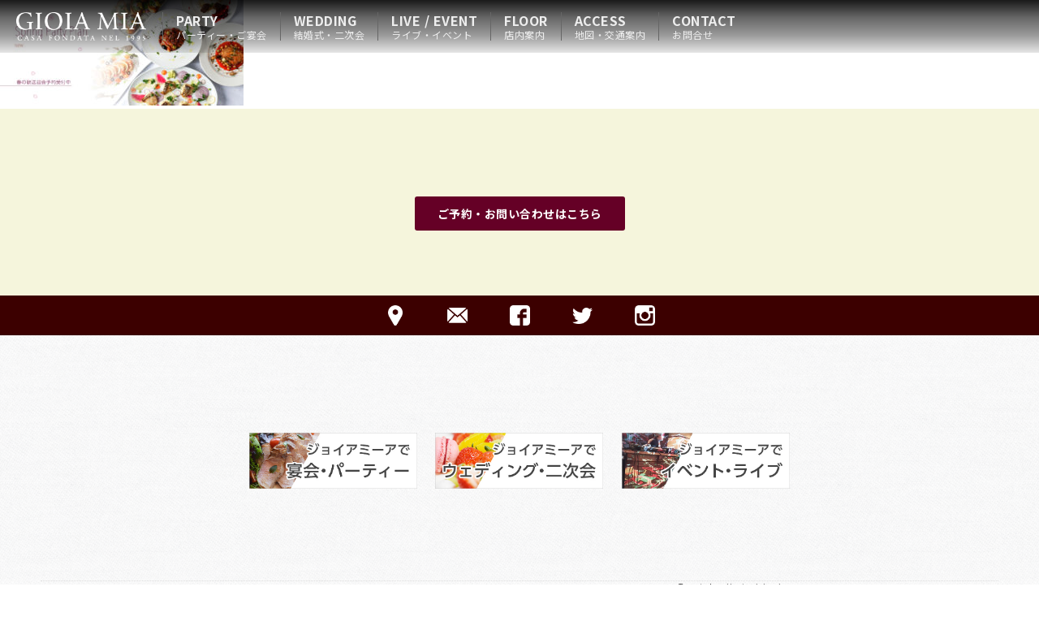

--- FILE ---
content_type: text/html; charset=UTF-8
request_url: https://niigata-gioiamia.com/mv-spring2020/
body_size: 8017
content:
<!DOCTYPE html>
<html>
<head>
<!-- Google Tag Manager -->
<script>(function(w,d,s,l,i){w[l]=w[l]||[];w[l].push({'gtm.start':
new Date().getTime(),event:'gtm.js'});var f=d.getElementsByTagName(s)[0],
j=d.createElement(s),dl=l!='dataLayer'?'&l='+l:'';j.async=true;j.src=
'https://www.googletagmanager.com/gtm.js?id='+i+dl;f.parentNode.insertBefore(j,f);
})(window,document,'script','dataLayer','GTM-KSH9Q7D');</script>
<!-- End Google Tag Manager -->
    <meta charset="UTF-8">
<meta http-equiv="content-language" content="ja">
<meta name="viewport" content="width=device-width,initial-scale=1">

	<meta name="description" content="GIOIA MIA ジョイア・ミーア NIIGATA｜新潟市中央区東堀、古町エリアでレストランウェディング・結婚式二次会・歓迎会・送迎会・懇親会・パーティー・イベントの会場として貸切利用もできます。充実の音響設備で音楽・ライブ演奏にも対応します。">
	<meta name="author" content="ジョイアミーア" />
<meta property="og:title" content="新潟ジョイアミーア" />
<meta property="og:type" content="website" />
<meta property="og:url" content="https://niigata-gioiamia.com" />
<meta property="og:image" content="https://niigata-gioiamia.com/wp01/wp-content/uploads/2017/11/fb_thum.jpg" />
<meta property="og:description"  content="GIOIA MIA ジョイア・ミーア NIIGATA｜新潟市中央区東堀、古町エリアでレストランウェディング・結婚式二次会・歓迎会・送迎会・懇親会・パーティー・イベントの会場として貸切利用もできます。充実の音響設備で音楽・ライブ演奏にも対応します。" />

<link rel="shortcut icon" href="https://niigata-gioiamia.com/wp01/favicon.ico">
<link rel="icon" href="https://niigata-gioiamia.com/wp01/favicon.ico" type="image/vnd.microsoft.icon">
<!--<link href="https://fonts.googleapis.com/css?family=Barlow+Condensed&display=swap" rel="stylesheet">-->
	<meta name="format-detection" content="telephone=no">
	
		<!-- All in One SEO 4.1.5.3 -->
		<title>mv-spring2020 | 新潟 ジョイアミーア | NIIGATA GIOIA MIA</title>
		<meta name="robots" content="max-image-preview:large" />
		<script type="application/ld+json" class="aioseo-schema">
			{"@context":"https:\/\/schema.org","@graph":[{"@type":"WebSite","@id":"https:\/\/niigata-gioiamia.com\/#website","url":"https:\/\/niigata-gioiamia.com\/","name":"\u65b0\u6f5f \u30b8\u30e7\u30a4\u30a2\u30df\u30fc\u30a2 | NIIGATA GIOIA MIA","description":"\u65b0\u6f5f\u5e02\u4e2d\u592e\u533a\u6771\u5800\u3001\u53e4\u753a\u30a8\u30ea\u30a2\u3067\u30ec\u30b9\u30c8\u30e9\u30f3\u30a6\u30a7\u30c7\u30a3\u30f3\u30b0\u30fb\u7d50\u5a5a\u5f0f\u4e8c\u6b21\u4f1a\u30fb\u6b53\u8fce\u4f1a\u30fb\u9001\u8fce\u4f1a\u30fb\u61c7\u89aa\u4f1a\u30fb\u30d1\u30fc\u30c6\u30a3\u30fc\u30fb\u30a4\u30d9\u30f3\u30c8\u306e\u4f1a\u5834\u3068\u3057\u3066\u8cb8\u5207\u5229\u7528\u3082\u3067\u304d\u307e\u3059\u3002\u5145\u5b9f\u306e\u97f3\u97ff\u8a2d\u5099\u3067\u97f3\u697d\u30fb\u30e9\u30a4\u30d6\u6f14\u594f\u306b\u3082\u5bfe\u5fdc\u3057\u307e\u3059\u3002","inLanguage":"ja","publisher":{"@id":"https:\/\/niigata-gioiamia.com\/#organization"}},{"@type":"Organization","@id":"https:\/\/niigata-gioiamia.com\/#organization","name":"\u65b0\u6f5f \u30b8\u30e7\u30a4\u30a2\u30df\u30fc\u30a2 | NIIGATA GIOIA MIA","url":"https:\/\/niigata-gioiamia.com\/"},{"@type":"BreadcrumbList","@id":"https:\/\/niigata-gioiamia.com\/mv-spring2020\/#breadcrumblist","itemListElement":[{"@type":"ListItem","@id":"https:\/\/niigata-gioiamia.com\/#listItem","position":1,"item":{"@type":"WebPage","@id":"https:\/\/niigata-gioiamia.com\/","name":"\u30db\u30fc\u30e0","description":"\u65b0\u6f5f\u5e02\u4e2d\u592e\u533a\u6771\u5800\u3001\u53e4\u753a\u30a8\u30ea\u30a2\u3067\u30ec\u30b9\u30c8\u30e9\u30f3\u30a6\u30a7\u30c7\u30a3\u30f3\u30b0\u30fb\u7d50\u5a5a\u5f0f\u4e8c\u6b21\u4f1a\u30fb\u6b53\u8fce\u4f1a\u30fb\u9001\u8fce\u4f1a\u30fb\u61c7\u89aa\u4f1a\u30fb\u30d1\u30fc\u30c6\u30a3\u30fc\u30fb\u30a4\u30d9\u30f3\u30c8\u306e\u4f1a\u5834\u3068\u3057\u3066\u8cb8\u5207\u5229\u7528\u3082\u3067\u304d\u307e\u3059\u3002\u5145\u5b9f\u306e\u97f3\u97ff\u8a2d\u5099\u3067\u97f3\u697d\u30fb\u30e9\u30a4\u30d6\u6f14\u594f\u306b\u3082\u5bfe\u5fdc\u3057\u307e\u3059\u3002","url":"https:\/\/niigata-gioiamia.com\/"},"nextItem":"https:\/\/niigata-gioiamia.com\/mv-spring2020\/#listItem"},{"@type":"ListItem","@id":"https:\/\/niigata-gioiamia.com\/mv-spring2020\/#listItem","position":2,"item":{"@type":"WebPage","@id":"https:\/\/niigata-gioiamia.com\/mv-spring2020\/","name":"mv-spring2020","url":"https:\/\/niigata-gioiamia.com\/mv-spring2020\/"},"previousItem":"https:\/\/niigata-gioiamia.com\/#listItem"}]},{"@type":"Person","@id":"https:\/\/niigata-gioiamia.com\/author\/muraicreates\/#author","url":"https:\/\/niigata-gioiamia.com\/author\/muraicreates\/","name":"MuraiCreates","image":{"@type":"ImageObject","@id":"https:\/\/niigata-gioiamia.com\/mv-spring2020\/#authorImage","url":"https:\/\/secure.gravatar.com\/avatar\/d71447c1c443fb3eda27b14f881804e8?s=96&d=mm&r=g","width":96,"height":96,"caption":"MuraiCreates"}},{"@type":"ItemPage","@id":"https:\/\/niigata-gioiamia.com\/mv-spring2020\/#itempage","url":"https:\/\/niigata-gioiamia.com\/mv-spring2020\/","name":"mv-spring2020 | \u65b0\u6f5f \u30b8\u30e7\u30a4\u30a2\u30df\u30fc\u30a2 | NIIGATA GIOIA MIA","inLanguage":"ja","isPartOf":{"@id":"https:\/\/niigata-gioiamia.com\/#website"},"breadcrumb":{"@id":"https:\/\/niigata-gioiamia.com\/mv-spring2020\/#breadcrumblist"},"author":"https:\/\/niigata-gioiamia.com\/author\/muraicreates\/#author","creator":"https:\/\/niigata-gioiamia.com\/author\/muraicreates\/#author","datePublished":"2020-01-23T04:31:10+09:00","dateModified":"2020-01-23T04:31:10+09:00"}]}
		</script>
		<!-- All in One SEO -->

<link rel='dns-prefetch' href='//ajax.googleapis.com' />
<link rel='dns-prefetch' href='//s.w.org' />
<link rel="alternate" type="application/rss+xml" title="新潟 ジョイアミーア | NIIGATA GIOIA MIA &raquo; mv-spring2020 のコメントのフィード" href="https://niigata-gioiamia.com/feed/?attachment_id=1364" />
		<script type="text/javascript">
			window._wpemojiSettings = {"baseUrl":"https:\/\/s.w.org\/images\/core\/emoji\/13.1.0\/72x72\/","ext":".png","svgUrl":"https:\/\/s.w.org\/images\/core\/emoji\/13.1.0\/svg\/","svgExt":".svg","source":{"concatemoji":"https:\/\/niigata-gioiamia.com\/wp01\/wp-includes\/js\/wp-emoji-release.min.js?ver=5.8.12"}};
			!function(e,a,t){var n,r,o,i=a.createElement("canvas"),p=i.getContext&&i.getContext("2d");function s(e,t){var a=String.fromCharCode;p.clearRect(0,0,i.width,i.height),p.fillText(a.apply(this,e),0,0);e=i.toDataURL();return p.clearRect(0,0,i.width,i.height),p.fillText(a.apply(this,t),0,0),e===i.toDataURL()}function c(e){var t=a.createElement("script");t.src=e,t.defer=t.type="text/javascript",a.getElementsByTagName("head")[0].appendChild(t)}for(o=Array("flag","emoji"),t.supports={everything:!0,everythingExceptFlag:!0},r=0;r<o.length;r++)t.supports[o[r]]=function(e){if(!p||!p.fillText)return!1;switch(p.textBaseline="top",p.font="600 32px Arial",e){case"flag":return s([127987,65039,8205,9895,65039],[127987,65039,8203,9895,65039])?!1:!s([55356,56826,55356,56819],[55356,56826,8203,55356,56819])&&!s([55356,57332,56128,56423,56128,56418,56128,56421,56128,56430,56128,56423,56128,56447],[55356,57332,8203,56128,56423,8203,56128,56418,8203,56128,56421,8203,56128,56430,8203,56128,56423,8203,56128,56447]);case"emoji":return!s([10084,65039,8205,55357,56613],[10084,65039,8203,55357,56613])}return!1}(o[r]),t.supports.everything=t.supports.everything&&t.supports[o[r]],"flag"!==o[r]&&(t.supports.everythingExceptFlag=t.supports.everythingExceptFlag&&t.supports[o[r]]);t.supports.everythingExceptFlag=t.supports.everythingExceptFlag&&!t.supports.flag,t.DOMReady=!1,t.readyCallback=function(){t.DOMReady=!0},t.supports.everything||(n=function(){t.readyCallback()},a.addEventListener?(a.addEventListener("DOMContentLoaded",n,!1),e.addEventListener("load",n,!1)):(e.attachEvent("onload",n),a.attachEvent("onreadystatechange",function(){"complete"===a.readyState&&t.readyCallback()})),(n=t.source||{}).concatemoji?c(n.concatemoji):n.wpemoji&&n.twemoji&&(c(n.twemoji),c(n.wpemoji)))}(window,document,window._wpemojiSettings);
		</script>
		<style type="text/css">
img.wp-smiley,
img.emoji {
	display: inline !important;
	border: none !important;
	box-shadow: none !important;
	height: 1em !important;
	width: 1em !important;
	margin: 0 .07em !important;
	vertical-align: -0.1em !important;
	background: none !important;
	padding: 0 !important;
}
</style>
	<link rel='stylesheet' id='wp-block-library-css'  href='https://niigata-gioiamia.com/wp01/wp-includes/css/dist/block-library/style.min.css?ver=5.8.12' type='text/css' media='all' />
<script type='text/javascript' src='https://ajax.googleapis.com/ajax/libs/jquery/3.6.0/jquery.min.js?ver=3.6.0' id='jquery-js'></script>
<link rel="https://api.w.org/" href="https://niigata-gioiamia.com/wp-json/" /><link rel="alternate" type="application/json" href="https://niigata-gioiamia.com/wp-json/wp/v2/media/1364" /><link rel="EditURI" type="application/rsd+xml" title="RSD" href="https://niigata-gioiamia.com/wp01/xmlrpc.php?rsd" />
<link rel="wlwmanifest" type="application/wlwmanifest+xml" href="https://niigata-gioiamia.com/wp01/wp-includes/wlwmanifest.xml" /> 
<meta name="generator" content="WordPress 5.8.12" />
<link rel='shortlink' href='https://niigata-gioiamia.com/?p=1364' />
<link rel="alternate" type="application/json+oembed" href="https://niigata-gioiamia.com/wp-json/oembed/1.0/embed?url=https%3A%2F%2Fniigata-gioiamia.com%2Fmv-spring2020%2F" />
<link rel="alternate" type="text/xml+oembed" href="https://niigata-gioiamia.com/wp-json/oembed/1.0/embed?url=https%3A%2F%2Fniigata-gioiamia.com%2Fmv-spring2020%2F&#038;format=xml" />
	
<!--<script src="//ajax.googleapis.com/ajax/libs/jquery/1.10.2/jquery.min.js"></script>-->

	<link rel="stylesheet" href="https://niigata-gioiamia.com/wp01/wp-content/themes/niigata_gioiamia/lightbox2-master/dist/css/lightbox.css">
	
	<!-- bxSlider Javascript file -->
<!--<script src="https://niigata-gioiamia.com/wp01/wp-content/themes/niigata_gioiamia/js/jquery.bxslider.min.js"></script>-->
<!-- bxSlider CSS file -->
<!--<link href="https://niigata-gioiamia.com/wp01/wp-content/themes/niigata_gioiamia/css/jquery.bxslider.css?1" rel="stylesheet"/>-->
    
<link rel="stylesheet" href="https://cdn.jsdelivr.net/bxslider/4.2.12/jquery.bxslider.css">
  <script src="https://cdn.jsdelivr.net/bxslider/4.2.12/jquery.bxslider.min.js"></script>
    
<script src="https://niigata-gioiamia.com/wp01/wp-content/themes/niigata_gioiamia/js/jquery.heightLine.js"></script>

	<script src="https://niigata-gioiamia.com/wp01/wp-content/themes/niigata_gioiamia/js/main.js?1753064272"></script>
	
	<link href="https://niigata-gioiamia.com/wp01/wp-content/themes/niigata_gioiamia/css/slidebars.css" rel="stylesheet">
<script src="https://niigata-gioiamia.com/wp01/wp-content/themes/niigata_gioiamia/js/slidebars.js"></script>
		<link rel="stylesheet" href="https://niigata-gioiamia.com/wp01/wp-content/themes/niigata_gioiamia/css/style.css?1718287874">
	
<script type="text/javascript">
    var mtimeR = 1708496458;
		var ua = navigator.userAgent;
    if (ua.indexOf('iPhone') > 0 || ua.indexOf('Android') > 0 && ua.indexOf('Mobile') > 0) {
        document.write('<meta name="viewport" content="width=device-width" />');
        document.write('<link rel="stylesheet" href="https://niigata-gioiamia.com/wp01/wp-content/themes/niigata_gioiamia/css/responsive.css?1708496458">');
    } else if (ua.indexOf('iPad') > 0 || ua.indexOf('Android') > 0) {
        document.write('<meta name="viewport" content="width=1440" />');
    } else {
	$(window).ready(function() {
	$("#change li").heightLine();
	});
			$(window).load(function() {
	W = window.innerWidth;
$(".tiles3 .tile").heightLine();
$(".heightLine1").heightLine();
$(".heightLine2").heightLine();
$(".heightLine3").heightLine();
//$("#list_pdf li").heightLine();
$("footer ul.parent > li").heightLine();
});
    }
	</script>
		
<script>
  (function(i,s,o,g,r,a,m){i['GoogleAnalyticsObject']=r;i[r]=i[r]||function(){
  (i[r].q=i[r].q||[]).push(arguments)},i[r].l=1*new Date();a=s.createElement(o),
  m=s.getElementsByTagName(o)[0];a.async=1;a.src=g;m.parentNode.insertBefore(a,m)
  })(window,document,'script','https://www.google-analytics.com/analytics.js','ga');

  ga('create', 'UA-76199718-1', 'auto');
  ga('send', 'pageview');
</script>

    <!-- Global site tag (gtag.js) - Google Analytics -->
<script async src="https://www.googletagmanager.com/gtag/js?id=G-YNGV3RCJKE"></script>
<script>
  window.dataLayer = window.dataLayer || [];
  function gtag(){dataLayer.push(arguments);}
  gtag('js', new Date());

  gtag('config', 'G-YNGV3RCJKE');
</script>
</head>
<body id="mv-spring2020" class="attachment">
<!-- Google Tag Manager (noscript) -->
<noscript><iframe src="https://www.googletagmanager.com/ns.html?id=GTM-KSH9Q7D"
height="0" width="0" style="display:none;visibility:hidden"></iframe></noscript>
<!-- End Google Tag Manager (noscript) -->
<!---->
<p id="testPageHyoji" class="testContent">テストページ</p>
	<a id="pagetop"></a>
	<header id="page-header">
<nav id="change">
    <ul id="nav-main" class="clearfix"><li id="menu-item-220" class="nav_logo menu-item menu-item-type-post_type menu-item-object-page menu-item-home menu-item-220"><a href="https://niigata-gioiamia.com/">HOME<span></span></a></li>
<li id="menu-item-1195" class="nav01 pc menu-item menu-item-type-post_type menu-item-object-page menu-item-1195"><a title="パーティー・ご宴会" href="https://niigata-gioiamia.com/party/">PARTY<span>パーティー・ご宴会</span></a></li>
<li id="menu-item-1047" class="nav02 pc menu-item menu-item-type-post_type menu-item-object-page menu-item-1047"><a title="結婚式・二次会" href="https://niigata-gioiamia.com/wedding/">WEDDING<span>結婚式・二次会</span></a></li>
<li id="menu-item-1399" class="nav03 pc menu-item menu-item-type-post_type menu-item-object-page menu-item-1399"><a title="ライブ・イベント" href="https://niigata-gioiamia.com/event/">LIVE / EVENT<span>ライブ・イベント</span></a></li>
<li id="menu-item-216" class="nav04 pc menu-item menu-item-type-post_type menu-item-object-page menu-item-216"><a title="店内案内" href="https://niigata-gioiamia.com/floor/">FLOOR<span>店内案内</span></a></li>
<li id="menu-item-215" class="nav05 pc menu-item menu-item-type-post_type menu-item-object-page menu-item-215"><a title="地図・交通案内" href="https://niigata-gioiamia.com/access/">ACCESS<span>地図・交通案内</span></a></li>
<li id="menu-item-214" class="nav06 pc menu-item menu-item-type-post_type menu-item-object-page menu-item-214"><a title="お問合せ" href="https://niigata-gioiamia.com/contact/">CONTACT<span>お問合せ</span></a></li>
<li id="menu-item-221" class="sb-toggle-right btn_menu sm menu-item menu-item-type-custom menu-item-object-custom menu-item-221"><a href="#">MENU<span></span></a></li>
<li id="menu-item-1079" class="btn_menu btn_tel sm tel-link menu-item menu-item-type-custom menu-item-object-custom menu-item-1079"><a href="tel:0252242588">TEL<span></span></a></li>
<li id="menu-item-1623" class="nav_shop pc none menu-item menu-item-type-custom menu-item-object-custom menu-item-1623"><a title="New!!" target="_blank" rel="noopener" href="https://gioiamia.official.ec/">OnlineShop<span>New!!</span></a></li>
</ul></nav>
		</header><!--/#page-header--><div id="sb-site">
<main>
				<!--<h1></h1>-->
			<p class="attachment"><a href='https://niigata-gioiamia.com/wp01/wp-content/uploads/2020/01/mv-spring2020.jpg'><img width="300" height="130" src="https://niigata-gioiamia.com/wp01/wp-content/uploads/2020/01/mv-spring2020-300x130.jpg" class="attachment-medium size-medium" alt="" loading="lazy" srcset="https://niigata-gioiamia.com/wp01/wp-content/uploads/2020/01/mv-spring2020-300x130.jpg 300w, https://niigata-gioiamia.com/wp01/wp-content/uploads/2020/01/mv-spring2020-768x334.jpg 768w, https://niigata-gioiamia.com/wp01/wp-content/uploads/2020/01/mv-spring2020-1024x445.jpg 1024w, https://niigata-gioiamia.com/wp01/wp-content/uploads/2020/01/mv-spring2020.jpg 1800w" sizes="(max-width: 300px) 100vw, 300px" /></a></p>
		</main> <!-- .site-main -->
<div id="form" class="footer">
<p class="btnMore"><a href="https://niigata-gioiamia.com/contact">ご予約・お問い合わせはこちら</a></p>
</div>
<footer class="bk_whitetex">
<div id="icons">
<table>
<tr>
<td><a class="icon_pin" href="https://niigata-gioiamia.com/access">ACCESS-アクセス-</a></td>
<td><a class="icon_mail" href="https://niigata-gioiamia.com/contact">CONTACT-ご予約&#183;お問合せ-</a></td>
<td><a class="icon_fb" href="https://www.facebook.com/niigatagioiamia/" target="_blank">FACEBOOK</a></td>
<td><a class="icon_tw" href="https://twitter.com/niigatagioiamia" target="_blank">X</a></td>
<td><a class="icon_is" href="https://www.instagram.com/niigata_gioiamia/" target="_blank">Instagram</a></td>
<td class="sm">
<span class="none">
<!--<script type="text/javascript" src="//media.line.me/js/line-button.js?v=20140411" ></script>-->
<!--<script type="text/javascript">
//new media_line_me.LineButton({"pc":false,"lang":"ja","type":"d"});
</script>-->
</span>
<!--<a class="icon_line" href="line://msg/text/?ジョイア・ミーア｜新潟市中央区西堀のレストラン%0D%0Ahttps://niigata-gioiamia.com">LINEで送る</a>-->
</td>
</tr>
</table>
</div><!--/#icons-->
<div class="inner">
	<div id="bnrs-kaiyu" class="inner">
		<ul class="inner clearfix">
			<li><a href="https://niigata-gioiamia.com/party/"><img src="https://niigata-gioiamia.com/wp01/wp-content/themes/niigata_gioiamia/images/bnr-party.jpg" alt="宴会・PARTY" width="207" height="auto"></a></li>
			<li><a href="https://niigata-gioiamia.com/wedding/"><img src="https://niigata-gioiamia.com/wp01/wp-content/themes/niigata_gioiamia/images/bnr-wedding.jpg" alt="結婚式・二次会" width="207" height="auto"></a></li>
			<li><a href="https://niigata-gioiamia.com/event/"><img src="https://niigata-gioiamia.com/wp01/wp-content/themes/niigata_gioiamia/images/bnr-event.jpg" alt="イベント・ライブ" width="207" height="auto"></a></li>
		</ul>
	</div><!--/#bnrs-kaiyu-->
<div class="inner clearfix">
<div id="sitemap">
<nav>
<h2 class="pc">SITEMAP</h2>

<ul class="main pc clearfix">
    <li>
        <h3><a href="https://niigata-gioiamia.com/party" style="padding-bottom:0">TOP</a></h3>
    </li>
    <li class="hl01">
        <h3><a href="party" class="mb05">PARTY</a></h3>
        <ul>
            <!--<li><a href="https://niigata-gioiamia.com/party/item_course">COURSE PLAN</a></li>-->
            <li>
<!--				<a href="https://niigata-gioiamia.com/party/item_kansougei">-->
					歓送迎会プラン(2月〜5月)
<!--				</a>
-->			</li>
            <li>
<!--				<a href="https://niigata-gioiamia.com/party/item_shoka">-->
					初夏のパーティープラン(5月〜7月)
<!--				</a>-->
			</li>
            <li>
<!--				<a href="https://niigata-gioiamia.com/party/nouryoukai/">-->
					納涼会プラン(6月〜9月)
<!--				</a>-->
			</li>
            <!--<li>
				<a href="https://niigata-gioiamia.com/party/bbq/">
					BBQプラン(7月〜9月)
				</a>
			</li>-->
			<li>
<!--				<a href="https://niigata-gioiamia.com/party/autumn-party/">-->
					秋のパーティープラン(9月〜11月)
<!--				</a>-->
			</li>
            <li>
				<a href="https://niigata-gioiamia.com/party/item_boushin">
					忘新年会プラン(11月〜1月)
				</a>
			</li>
        </ul>
    </li>
    <li class="hl01">
        <h3><a href="https://niigata-gioiamia.com/wedding" class="mb05">WEDDING</a></h3>
        <ul>
            <li><a href="https://niigata-gioiamia.com/party/item_wedding">RESTAUTRANT WEDDING</a></li>
            <li><a href="https://niigata-gioiamia.com/party/item_wedding2">結婚式二次会</a></li>
            <!--<li><a href="wedding.php?id=plan03">RECOMMEND PLAN</a></li>-->
        </ul>
    </li>
    <li class="hl02">
        <h3><a href="https://niigata-gioiamia.com/event" class="mb05">LIVE/EVENT</a></h3>
        <ul>
            <!--<li><a href="">機材リスト(PDF)</a></li>-->
            <li><a href="https://niigata-gioiamia.com/wp01/wp-content/uploads/2017/12/floor.pdf" target="_blank">ホール図面(PDF)</a></li>
            <li><a href="https://niigata-gioiamia.com/wp01/wp-content/themes/niigata_gioiamia/images/live-price.pdf" target="_blank">ご利用料金(PDF)</a></li>
            <li><a href="https://niigata-gioiamia.com/wp01/wp-content/uploads/2018/09/gioiamia-kizai.pdf" target="_blank">機材リスト(PDF)</a></li>
        </ul>
    </li>
    <li class="hl02">
        <h3><a href="https://niigata-gioiamia.com/floor" class="mb05">FLOOR</a></h3>
        <h3><a href="https://niigata-gioiamia.com/access" class="mb05">ACCESS</a></h3>
    </li>
    <li class="hl02">
    <h3><a href="https://niigata-gioiamia.com/contact" class="mb05">CONTACT</a></h3>
        <ul>
            <li><a href="https://niigata-gioiamia.com/reserve">ご予約</a></li>
            <li><a href="https://niigata-gioiamia.com/toiawase">お問合せ</a></li>
        </ul>
    </li>
</ul>
</nav>
   </div><!--/#sitemap-->
  <div id="fb-timeline">
<div class="fb-page" data-href="https://www.facebook.com/niigatagioiamia/" data-tabs="timeline" data-width="" data-height="" data-small-header="false" data-adapt-container-width="true" data-hide-cover="false" data-show-facepile="true"><blockquote cite="https://www.facebook.com/niigatagioiamia/" class="fb-xfbml-parse-ignore"><a href="https://www.facebook.com/niigatagioiamia/">ジョイアミーア</a></blockquote></div>
    </div><!--/#fb-timeline-->
	<div id="tw-timeline">
		
<a class="twitter-timeline" href="https://twitter.com/niigatagioiamia?ref_src=twsrc%5Etfw">Tweets by niigatagioiamia</a> <script async src="https://platform.twitter.com/widgets.js" charset="utf-8"></script>
		<!--/.tw-timeline-->
<div id="fb-root"></div>
<script async defer crossorigin="anonymous" src="https://connect.facebook.net/ja_JP/sdk.js#xfbml=1&version=v13.0&appId=1119074955612613&autoLogAppEvents=1" nonce="El0X2HEk"></script>
    </div><!--/.inner-->
	<address>
<div class="address-inner clearfix">
	<img src="https://niigata-gioiamia.com/wp01/wp-content/uploads/2017/11/logo_main2.png" width="160" height="44" alt="新潟　ジョイアミーア">
<p>新潟 ジョイア・ミーア -Gioia Mia Niigata-<br>
    新潟市中央区東堀通7番町1016-1<br>
    TEL:025-224-2588<br>
</p>
</div>
</address>
</div><!--./inner-->
<div id="copy">
	            <p><a href="https://niigata-gioiamia.com/privacypolicy">プライバシーポリシー</a> / <a href="https://niigata-gioiamia.com/wp01/wp-content/uploads/2017/12/yakkan.pdf" target="_blank">ご利用規約</a></p>

	<p>Copyright &copy;GIOIA MIA All Rights Reserved.</p>
</footer>
</div><!--/#sb-site-->

<div id="gotop">
<a href="#pagetop">ページ上部へ</a>
</div>


<div class="sb-slidebar sb-right">
    <ul><li id="menu-item-245" class="menu-item menu-item-type-post_type menu-item-object-page menu-item-home menu-item-245"><a title="ホーム" href="https://niigata-gioiamia.com/">HOME<span>ホーム</span></a></li>
<li id="menu-item-1196" class="menu-item menu-item-type-post_type menu-item-object-page menu-item-1196"><a title="パーティー・ご宴会" href="https://niigata-gioiamia.com/party/">PARTY<span>パーティー・ご宴会</span></a></li>
<li id="menu-item-1051" class="menu-item menu-item-type-post_type menu-item-object-page menu-item-1051"><a title="ウェディング・二次会" href="https://niigata-gioiamia.com/wedding/">WEDDING<span>ウェディング・二次会</span></a></li>
<li id="menu-item-1441" class="menu-item menu-item-type-post_type menu-item-object-page menu-item-1441"><a title="ライブ・イベント" href="https://niigata-gioiamia.com/event/">LIVE / EVENT<span>ライブ・イベント</span></a></li>
<li id="menu-item-241" class="menu-item menu-item-type-post_type menu-item-object-page menu-item-241"><a title="フロア紹介" href="https://niigata-gioiamia.com/floor/">FLOOR<span>フロア紹介</span></a></li>
<li id="menu-item-240" class="menu-item menu-item-type-post_type menu-item-object-page menu-item-240"><a title="アクセス" href="https://niigata-gioiamia.com/access/">ACCESS<span>アクセス</span></a></li>
<li id="menu-item-239" class="menu-item menu-item-type-post_type menu-item-object-page menu-item-239"><a title="ご予約・お問合せ" href="https://niigata-gioiamia.com/contact/">CONTACT<span>ご予約・お問合せ</span></a></li>
<li id="menu-item-1624" class="nav_shop none menu-item menu-item-type-custom menu-item-object-custom menu-item-1624"><a title="New!!" target="_blank" rel="noopener" href="https://gioiamia.official.ec/">OnlineShop<span>New!!</span></a></li>
</ul></div><!--/.sb-right-->

<script>
//$(document).ready(function(){
  $('.bxslider').bxSlider({
  auto: true,
	  useCSS:false,
	  speed: 300,
	  pager: true,
	  //pagerCustom: '.bx-pager',
	  controls: true
  });
  $('.bx-item').bxSlider({
  //auto: true,
	  //useCSS:false,
	  speed: 300,
	  pager: true,
	  pagerCustom: '.bx-item-pager',
	  controls: true
  });
//})
</script>

<script type="text/javascript">
		(function($) {
			$(document).ready(function() {
				$.slidebars({
					disableOver: 640,
					hideControlClasses: true
				});
			});
		}) (jQuery);
</script>
<script>
	     $(function(){
        $(".btn_menu a").on("touchstart", function() {
            $('.btn_menu a').toggleClass("active");
        });
        $("#sb-site").on("touchstart", function() {
			$('.btn_menu a').removeClass("active");
        });

		})
</script>
<script>
  if ( $('.mw_wp_form .error')[0] ) {
	  	$(window).on('load', function(){
	var errorEl = $('.mw_wp_form .error').eq(0);
	var position = errorEl.parent().offset().top;

	$('body,html').animate({scrollTop:position-100});
})}
  </script>
	<script src="https://niigata-gioiamia.com/wp01/wp-content/themes/niigata_gioiamia/lightbox2-master/dist/js/lightbox.js"></script>
<script type='text/javascript' src='https://niigata-gioiamia.com/wp01/wp-includes/js/wp-embed.min.js?ver=5.8.12' id='wp-embed-js'></script>
	  
</body>
<script>
$(function() {
  $('.tel-link a').attr('onclick', 'ga("send","event","click", "tel-tap");');
  $('button[name="soushin"]').attr('onclick', 'ga("send","event","contactform", "soushin");');
});
</script>
</html>

--- FILE ---
content_type: text/css
request_url: https://niigata-gioiamia.com/wp01/wp-content/themes/niigata_gioiamia/css/style.css?1718287874
body_size: 17046
content:
@charset "UTF-8";
@import url("https://fonts.googleapis.com/css?family=Noto+Sans+JP:400,700&subset=japanese");
@import url("https://fonts.googleapis.com/css?family=Noto+Serif+JP:400,700&subset=japanese");
@import url("https://fonts.googleapis.com/css2?family=Barlow+Condensed:wght@500&display=swap");
/* line 5, style.scss */
html#testPage .oldContent {
  display: none;
}
/* line 10, style.scss */
html:not(#testPage) .testContent {
  display: none;
}

/* line 15, style.scss */
#testPageHyoji {
  margin: 0;
  background-color: rgba(255, 0, 0, 0.5);
  color: white;
  font-weight: bold;
  position: fixed;
  bottom: 0;
  left: 0;
  width: 100%;
  text-align: center;
  font-size: 16px;
  z-index: 2;
}

/* line 53, style.scss */
* {
  margin: 0;
  padding: 0;
  box-sizing: border-box;
}

/* line 70, style.scss */
.flexbox {
  display: flex;
  flex-wrap: wrap;
}
/* line 74, style.scss */
.flexbox.flex-end {
  justify-content: flex-end;
}
/* line 78, style.scss */
.flexbox.space-between {
  -webkit-box-pack: justify;
  -ms-flex-pack: justify;
  justify-content: space-between;
}
/* line 82, style.scss */
.flexbox.space-around {
  -ms-flex-pack: distribute;
  justify-content: space-around;
}
/* line 86, style.scss */
.flexbox.middle {
  align-items: center;
}
/* line 90, style.scss */
.flexbox.center {
  justify-content: center;
}
/* line 94, style.scss */
.flexbox.pc-rev, .flexbox.rev {
  flex-direction: row-reverse;
}

/* line 100, style.scss */
.clearfix:after {
  content: ".";
  display: block;
  height: 0;
  font-size: 0;
  clear: both;
  visibility: hidden;
}

/* line 109, style.scss */
figure {
  margin: 0;
}

/* line 113, style.scss */
small {
  font-weight: normal;
}

/* line 117, style.scss */
.small {
  font-size: .7em;
}

/* line 129, style.scss */
.container-s {
  max-width: 1000px;
  width: 96%;
  margin-left: auto;
  margin-right: auto;
}

/* line 134, style.scss */
.container-m {
  max-width: 1440px;
  width: 96%;
  margin-left: auto;
  margin-right: auto;
}

/* line 139, style.scss */
.container-l {
  max-width: 2560px;
  width: 96%;
  margin-left: auto;
  margin-right: auto;
}

/* line 156, style.scss */
.w-16,
.pc-w-16,
.parent-6 > div,
.parent-6 > li,
.pc-parent-6 > div,
.pc-parent-6 > li {
  width: 16.6%;
}

/* line 165, style.scss */
.w-20,
.pc-w-20,
.parent-5 > div,
.parent-5 > li,
.pc-parent-5 > div,
.pc-parent-5 > li {
  width: 20%;
}

/* line 174, style.scss */
.w-25,
.pc-w-25,
.parent-4 > div,
.parent-4 > li,
.pc-parent-4 > div,
.pc-parent-4 > li {
  width: 25%;
}

/* line 183, style.scss */
.w-30,
.pc-w-30 {
  width: 30%;
}

/* line 188, style.scss */
.w-33,
.pc-w-33,
.parent-3 > div,
.parent-3 > li,
.pc-parent-3 > div,
.pc-parent-3 > li {
  width: 33.3%;
}

/* line 197, style.scss */
.w-40,
.pc-w-40 {
  width: 40%;
}

/* line 202, style.scss */
.w-50,
.pc-w-50,
.parent-2 > div,
.parent-2 > li,
.pc-parent-2 > div,
.pc-parent-2 > li {
  width: 50%;
}

/* line 211, style.scss */
.w-60,
.pc-w-60 {
  width: 60%;
}

/* line 216, style.scss */
.w-66,
.pc-w-66 {
  width: 66.6%;
}

/* line 221, style.scss */
.w-70,
.pc-w-70 {
  width: 70%;
}

/* line 226, style.scss */
.w-75,
.pc-w-75 {
  width: 75%;
}

/* line 231, style.scss */
.w-80,
.pc-w-80 {
  width: 80%;
}

/* line 236, style.scss */
.sep > .w-16,
.sep > .pc-w-16,
.parent-6.sep > div,
.parent-6.sep > li,
.pc-parent-6.sep > div,
.pc-parent-6.sep > li {
  margin-left: 1.6%;
  margin-right: 1.6%;
  width: 13.4%;
  margin-bottom: 17px;
}

/* line 247, style.scss */
.sep > .w-20,
.sep > .pc-w-20,
.parent-5.sep > div,
.parent-5.sep > li,
.pc-parent-5.sep > div,
.pc-parent-5.sep > li {
  margin-left: 1.6%;
  margin-right: 1.6%;
  width: 16.8%;
  margin-bottom: 20px;
}

/* line 258, style.scss */
.sep > .w-25,
.sep > .pc-w-25,
.parent-4.sep > div,
.parent-4.sep > li,
.pc-parent-4.sep > div,
.pc-parent-4.sep > li {
  margin-left: 1.6%;
  margin-right: 1.6%;
  width: 21.8%;
  margin-bottom: 25px;
}

/* line 269, style.scss */
.sep > .w-30,
.sep > .pc-w-30 {
  margin-left: 1.6%;
  margin-right: 1.6%;
  width: 26.8%;
  margin-bottom: 30px;
}

/* line 276, style.scss */
.sep > .w-33,
.sep > .pc-w-33,
.parent-3.sep > div,
.parent-3.sep > li,
.pc-parent-3.sep > div,
.pc-parent-3.sep > li {
  margin-left: 1.6%;
  margin-right: 1.6%;
  width: 30.1%;
  margin-bottom: 33px;
}

/* line 287, style.scss */
.sep > .w-40,
.sep > .pc-w-40 {
  margin-left: 1.6%;
  margin-right: 1.6%;
  width: 36.8%;
  margin-bottom: 40px;
}

/* line 294, style.scss */
.sep > .w-50,
.sep > .pc-w-50,
.parent-2.sep > div,
.parent-2.sep > li,
.pc-parent-2.sep > div,
.pc-parent-2.sep > li {
  margin-left: 1.6%;
  margin-right: 1.6%;
  width: 46.8%;
  margin-bottom: 50px;
}

/* line 305, style.scss */
.sep > .w-60,
.sep > .pc-w-60 {
  margin-left: 1.6%;
  margin-right: 1.6%;
  width: 56.8%;
  margin-bottom: 60px;
}

/* line 312, style.scss */
.sep > .w-66,
.sep > .pc-w-66 {
  margin-left: 1.6%;
  margin-right: 1.6%;
  width: 63.4%;
  margin-bottom: 67px;
}

/* line 319, style.scss */
.sep > .w-70,
.sep > .pc-w-70 {
  margin-left: 1.6%;
  margin-right: 1.6%;
  width: 66.8%;
  margin-bottom: 70px;
}

/* line 326, style.scss */
.sep > .w-80,
.sep > .pc-w-80 {
  margin-left: 1.6%;
  margin-right: 1.6%;
  width: 76.8%;
  margin-bottom: 80px;
}

/* line 333, style.scss */
.iframe-container {
  position: relative;
}
/* line 336, style.scss */
.iframe-container iframe {
  position: absolute;
  top: 0;
  left: 0;
  width: 100%;
  height: 100%;
}

/* line 345, style.scss */
.asp-4-3 {
  padding-top: 75%;
}

/* line 349, style.scss */
.asp-1-1 {
  padding-top: 100%;
}

/* line 356, style.scss */
body {
  color: #333;
  font-size: 10px;
  letter-spacing: .05em;
  font-family: "Noto Sans JP", メイリオ, Meiryo, 游ゴシック体, "Yu Gothic", YuGothic, "ヒラギノ角ゴシック Pro", "Hiragino Kaku Gothic Pro", "ＭＳ Ｐゴシック", "MS PGothic", sans-serif;
  overflow-x: hidden;
}

/* line 365, style.scss */
p,
dl,
th,
td {
  font-size: 14px;
}

/* line 372, style.scss */
.ff_Barlow Condensed {
  font-family: 'Barlow Condensed', sans-serif;
}

/* line 376, style.scss */
.serif {
  font-family: 'Noto Serif JP', 游明朝, "Yu Mincho", YuMincho, "Hiragino Mincho ProN", HGS明朝E, serif;
}

/* line 380, style.scss */
.textright,
.pc-textright {
  text-align: right;
}

/* line 385, style.scss */
.textcenter,
.pc-textcenter {
  text-align: center;
}

/* line 390, style.scss */
.textleft {
  text-align: left;
}

/* line 394, style.scss */
h4 {
  margin-bottom: 1em;
  font-weight: normal;
}

/* line 399, style.scss */
ul,
ol {
  list-style: none;
}

/* line 404, style.scss */
li {
  text-indent: 0;
}

/* line 408, style.scss */
table {
  width: 100%;
  max-width: 100%;
  border-collapse: collapse;
  font-size: 75%;
  background-color: #fff;
}

/* line 416, style.scss */
tr > * {
  padding: .5em;
  font-weight: normal;
  text-align: left;
}

/* line 422, style.scss */
th,
td {
  border: 1px solid #eee;
}

/* line 427, style.scss */
img {
  max-width: 100%;
  height: auto;
}

/* line 432, style.scss */
a {
  text-decoration: none;
}
/* line 435, style.scss */
a[href^="tel:"] {
  pointer-events: none;
}

/* line 440, style.scss */
.relative {
  position: relative;
}

/* line 444, style.scss */
.absolute {
  position: absolute;
}

/* line 448, style.scss */
.h50 {
  height: 50%;
}

/* line 452, style.scss */
.h100 {
  height: 100%;
}

/* line 456, style.scss */
.t0 {
  top: 0;
}

/* line 460, style.scss */
.b0 {
  bottom: 0;
}

/* line 464, style.scss */
.l0 {
  left: 0;
}

/* line 468, style.scss */
.r0 {
  right: 0;
}

/* line 472, style.scss */
.asp1-1 {
  padding-top: 100%;
}

/* line 476, style.scss */
.asp3-1 {
  padding-top: 33%;
}

/* line 480, style.scss */
.asp4-3 {
  padding-top: 75%;
}

/* line 484, style.scss */
.asp4-1 {
  padding-top: 25%;
}

/* line 488, style.scss */
.w50.asp4-3,
.w50all.asp4-3 {
  padding-top: 37.5%;
}

/* line 493, style.scss */
.none {
  display: none !important;
}

/* line 497, style.scss */
.sm,
.sp {
  display: none;
}

/* line 502, style.scss */
.fl,
.fl-all {
  float: left;
}

/* line 507, style.scss */
.fr,
.fr-all {
  float: right;
}

/* line 512, style.scss */
.fn {
  float: none !important;
}

/* line 516, style.scss */
.red {
  color: #8c0000;
}

/* line 520, style.scss */
.underline {
  text-decoration: underline;
}

/* line 524, style.scss */
.center {
  text-align: center !important;
}

/* line 528, style.scss */
.left {
  text-align: left;
}

/* line 532, style.scss */
.right {
  text-align: right;
}

/* line 536, style.scss */
.block {
  display: block;
}

/* line 540, style.scss */
.block_center {
  margin-left: auto;
  margin-right: auto;
}

/* line 545, style.scss */
.linkbox {
  position: relative;
}
/* line 548, style.scss */
.linkbox a {
  position: absolute;
  display: block;
  width: 100%;
  height: 100%;
  top: 0;
  left: 0;
  text-indent: -9999px;
}

/* line 564, style.scss */
.bk-cover {
  background-position: center center;
  background-size: cover;
}

/* line 568, style.scss */
.bk_whitetex {
  background: url(https://niigata-gioiamia.com/wp01/wp-content/uploads/2018/11/bk_whitetex.png);
}

/* line 572, style.scss */
.bk_whitepaper {
  background: url(https://niigata-gioiamia.com/wp01/wp-content/uploads/2017/11/bk_whitepaper.png);
}

/* line 576, style.scss */
.bk_whitetriangle {
  background: url(https://niigata-gioiamia.com/wp01/wp-content/uploads/2017/11/bk_whitetriangle.png);
}

/* line 580, style.scss */
.bk_white_fab01 {
  background: url(https://niigata-gioiamia.com/wp01/wp-content/uploads/2017/11/bk_white_fab01.jpg);
}

/* line 584, style.scss */
.bk_white_fab02 {
  background: url(https://niigata-gioiamia.com/wp01/wp-content/uploads/2017/11/bk_white_fab02.jpg);
}

/* line 588, style.scss */
.bk_linen {
  background: url(https://niigata-gioiamia.com/wp01/wp-content/uploads/2017/11/bk_linen.jpg);
}

/* line 592, style.scss */
.bk_whitetex *,
.bk_whitepaper *,
.bk_whitetriangle *,
.bk_white_fab01 *,
.bk_white_fab02 *,
.bk_linen * {
  color: #333;
}

/* line 601, style.scss */
.bk_browntex {
  background-image: url(https://niigata-gioiamia.com/wp01/wp-content/uploads/2017/11/bk_browntex.jpg);
  color: #ccc;
}

/* line 606, style.scss */
.bk_browntex * {
  color: #fff;
}

/* line 610, style.scss */
.bk_browntex h3 {
  border-bottom: 1px solid #666;
}

/* line 614, style.scss */
.bk_whitetex th,
.bk_whitetex td {
  border: 1px solid #ccc;
}

/* line 619, style.scss */
.bk_brown {
  background-color: #3c0000;
  color: #fff;
}

/* line 624, style.scss */
.bk_browntex th,
.bk_browntex td {
  border: 1px solid #666;
}

/* line 629, style.scss */
.bk_fee {
  background-color: #FFf6f6;
}

/* line 633, style.scss */
.bk_322 {
  background-color: #322;
}

/* line 637, style.scss */
.inner {
  max-width: 2650px;
  width: 96%;
  margin-left: auto;
  margin-right: auto;
}
/* line 643, style.scss */
.inner .inner {
  max-width: 1240px;
}
/* line 647, style.scss */
.inner.w70 {
  margin-left: auto;
  margin-right: auto;
}

/* line 655, style.scss */
.jp {
  font-size: 90%;
}

/* line 660, style.scss */
.btn_more a {
  position: relative;
  display: inline-block;
  padding: .7em 1em .5em;
  background-color: rgba(0, 0, 0, 0.2);
  color: #fff;
  line-height: 1;
  border: 1px solid #fff;
  z-index: 2;
  transition: all .3s;
  overflow: hidden;
}
/* line 672, style.scss */
.btn_more a::before, .btn_more a::after {
  position: absolute;
  left: 0;
  z-index: -1;
  display: block;
  content: '';
  transition: all .3s;
}
/* line 682, style.scss */
.btn_more a::after {
  top: -100%;
  width: 100%;
  height: 100%;
}
/* line 688, style.scss */
.btn_more a:hover {
  color: #333 !important;
  border: 1px solid #ddd;
}
/* line 692, style.scss */
.btn_more a:hover::after {
  top: 0;
  background-color: #fff;
}

/* line 703, style.scss */
.btn_contact {
  padding-top: 10px;
}
/* line 706, style.scss */
.btn_contact a {
  display: inline-block;
  padding: 1em;
  font-size: 14px;
  background-color: #8c0000;
  color: #fff;
  text-decoration: none;
  line-height: 1;
}
/* line 715, style.scss */
.btn_contact a:hover {
  opacity: .8;
  color: #fff !important;
}

/* line 724, style.scss */
.italic {
  font-style: italic !important;
}

/* line 728, style.scss */
.fs_n {
  font-weight: normal !important;
}

/* line 732, style.scss */
.textright {
  text-align: right;
}

/* line 736, style.scss */
.justify p {
  text-align: justify;
}

/* line 740, style.scss */
.inline-block {
  display: inline-block;
}

/* line 744, style.scss */
.fs200 {
  font-size: 200%;
}

/* line 748, style.scss */
.fs150 {
  font-size: 150%;
}

/* line 752, style.scss */
.fs130 {
  font-size: 130%;
}

/* line 756, style.scss */
.fs090 {
  font-size: 90%;
}

/* line 760, style.scss */
.fs080 {
  font-size: 80%;
}

/* line 764, style.scss */
.fs075 {
  font-size: 75%;
}

/* line 768, style.scss */
.fs070 {
  font-size: 70%;
}

/* line 772, style.scss */
.fs050 {
  font-size: 50%;
}

/* line 776, style.scss */
.fs040 {
  font-size: 40%;
}

/* line 780, style.scss */
.fs030 {
  font-size: 30%;
}

/* line 785, style.scss */
.w30all,
.w33all,
.w40all,
.w50all,
.w60all,
.w70all,
.w80all,
.w90all,
.w100all,
.w30,
.w33,
.w40,
.w50,
.w60,
.w70,
.w80,
.w90,
.w100 {
  box-sizing: border-box;
}

/* line 806, style.scss */
.w30,
.w30all {
  width: 29%;
  margin-left: .5%;
  margin-right: .5%;
}

/* line 813, style.scss */
.w33,
.w33all {
  width: 32.3%;
  margin-left: .5%;
  margin-right: .5%;
}

/* line 820, style.scss */
.w40,
.w40all {
  width: 39%;
  margin-left: .5%;
  margin-right: .5%;
}

/* line 827, style.scss */
.w50,
.w50all {
  width: 49%;
  margin-left: .5%;
  margin-right: .5%;
}

/* line 834, style.scss */
.w60,
.w60all {
  width: 59%;
  margin-left: .5%;
  margin-right: .5%;
}

/* line 841, style.scss */
.w70,
.w70all {
  width: 69%;
  margin-left: .5%;
  margin-right: .5%;
}

/* line 848, style.scss */
.w80,
.w80all {
  width: 79%;
  margin-left: .5%;
  margin-right: .5%;
}

/* line 855, style.scss */
.w90,
.w90all {
  width: 89%;
  margin-left: .5%;
  margin-right: .5%;
}

/* line 862, style.scss */
.w100,
.w100all {
  width: 100%;
}

/* line 867, style.scss */
#wedding .main_visual .w50 {
  width: 50%;
  margin: 0 0 1.4%;
}

/* line 872, style.scss */
#floor #content .inner.w70,
#party .sample_plan .inner.w70 {
  margin-left: auto;
  margin-right: auto;
}

/* line 878, style.scss */
#contact_select .w50 {
  margin-left: auto;
  margin-right: auto;
}

/* line 883, style.scss */
.mb0 {
  margin-bottom: 0;
}

/* line 887, style.scss */
.mb05 {
  margin-bottom: 5px !important;
}

/* line 891, style.scss */
.mb10 {
  margin-bottom: 10px !important;
}

/* line 895, style.scss */
.mb15 {
  margin-bottom: 15px !important;
}

/* line 899, style.scss */
.mb20 {
  margin-bottom: 20px !important;
}

/* line 903, style.scss */
.mb30 {
  margin-bottom: 30px !important;
}

/* line 907, style.scss */
.mb50 {
  margin-bottom: 50px !important;
}

/* line 911, style.scss */
.mb60 {
  margin-bottom: 60px !important;
}

/* line 915, style.scss */
.mt60 {
  margin-top: 60px !important;
}

/* line 919, style.scss */
.p0 {
  padding: 0 !important;
}

/* line 923, style.scss */
.pt0 {
  padding-top: 0 !important;
}

/* line 927, style.scss */
.pt15 {
  padding-top: 15px !important;
}

/* line 931, style.scss */
.pt20 {
  padding-top: 20px !important;
}

/* line 935, style.scss */
.pt130 {
  padding-top: 130px !important;
}

/* line 939, style.scss */
.pt150 {
  padding-top: 150px !important;
}

/* line 943, style.scss */
.pb0 {
  padding-bottom: 0 !important;
}

/* line 947, style.scss */
.pb05 {
  padding-bottom: 5px !important;
}

/* line 951, style.scss */
.pb10 {
  padding-bottom: 10px !important;
}

/* line 955, style.scss */
.pb15 {
  padding-bottom: 15px !important;
}

/* line 959, style.scss */
.pb30 {
  padding-bottom: 30px !important;
}

/* line 963, style.scss */
.pb130 {
  padding-bottom: 130px !important;
}

/* line 967, style.scss */
.pb150 {
  padding-bottom: 150px !important;
}

/* line 971, style.scss */
.mh90 {
  min-height: 90px;
}

/* line 975, style.scss */
.mh130 {
  min-height: 130px;
}

/* line 979, style.scss */
.mh100p {
  min-height: 100%;
}

/* line 983, style.scss */
.bb_ccc {
  border-bottom: 1px solid #ccc !important;
}

/* line 989, style.scss */
.beforeafter_dot:before, .beforeafter_dot:after {
  content: "・";
}

/* line 995, style.scss */
.before_dia:before {
  content: "◆";
  color: #b00;
  display: block;
  margin-bottom: 20px;
}

/* line 1002, style.scss */
.heightLineParent .photo {
  background-position: center center;
  background-size: cover;
}

/* line 1007, style.scss */
#page-header {
  background: linear-gradient(rgba(0, 0, 0, 0.9), rgba(0, 0, 0, 0.6), rgba(0, 0, 0, 0.4), rgba(0, 0, 0, 0.1));
  padding-bottom: 15px;
  position: fixed;
  z-index: 9999;
  width: 100%;
  padding-top: 15px;
}

@media (min-width: 641px) {
  /* line 1017, style.scss */
  #page-header {
    min-width: 1060px;
  }
}
/* line 1022, style.scss */
article {
  padding-bottom: 50px;
  background-color: #fff;
}

/* line 1027, style.scss */
h1 {
  display: none;
}

/* line 1031, style.scss */
#mv,
#main-visual {
  text-align: center;
  position: relative;
}
/* line 1036, style.scss */
#mv .bnr-gotoeat,
#main-visual .bnr-gotoeat {
  position: absolute;
  bottom: 64px;
  right: 0;
  z-index: 1;
  max-width: 240px;
}

/* line 1048, style.scss */
#mv li {
  position: relative;
}
/* line 1052, style.scss */
#mv #mv_cover {
  position: absolute;
  top: 0;
  left: 0;
  width: 100%;
  height: 100%;
}
/* line 1060, style.scss */
#mv img {
  display: block;
}
/* line 1065, style.scss */
#mv .bx-wrapper {
  margin-bottom: 150px;
}
/* line 1068, style.scss */
#mv .bx-wrapper img {
  width: 100%;
}
/* line 1073, style.scss */
#mv .bx-pager {
  text-align: center;
  position: absolute;
  width: 100%;
  bottom: -100px;
}
/* line 1079, style.scss */
#mv .bx-pager a {
  display: inline-block;
  background-color: #fff;
  z-index: 52;
  cursor: pointer;
}
/* line 1086, style.scss */
#mv .bx-pager img {
  display: inline;
  cursor: pointer;
}
/* line 1091, style.scss */
#mv .bx-pager .bx-pager-item,
#mv .bx-pager .bx-wrapper .bx-controls-auto .bx-controls-auto-item {
  display: none;
}
/* line 1097, style.scss */
#mv > img {
  width: 100%;
}
/* line 1101, style.scss */
#mv h2 {
  margin-top: 17%;
  color: #fff;
  letter-spacing: .05em;
  text-shadow: 0 0 5px #666;
}
/* line 1107, style.scss */
#mv h2 .title {
  display: inline-block;
  padding: 0 1em .1em;
  border-bottom: 1px solid #fff;
  font-size: 48px;
  margin-bottom: 10px;
}
/* line 1115, style.scss */
#mv h2 .subtitle {
  display: block;
}
/* line 1121, style.scss */
#mv ul li {
  background-position: center center;
  background-size: contain;
}
/* line 1126, style.scss */
#mv #mv_logo {
  position: absolute;
  top: 0;
  left: 0;
  width: 100%;
  height: 100%;
  z-index: 9998;
  background-position: center 50%;
  background-repeat: no-repeat;
}

/* line 1139, style.scss */
#top #mv #mv_logo {
  background-image: url(https://niigata-gioiamia.com/wp01/wp-content/uploads/2018/11/logo_main2-1.png);
}

/* line 1143, style.scss */
#main_nav,
#change {
  z-index: 9998;
  position: relative;
  width: 100%;
  font-size: 10px;
}

/* line 1151, style.scss */
#main_nav {
  padding-top: 30px;
}

/* line 1155, style.scss */
#main_nav h2,
.white_colmn h2 {
  font-weight: 700;
  font-size: 32px;
  text-align: center;
  letter-spacing: 0;
  color: #000;
}

/* line 1164, style.scss */
.white_colmn h2.jp {
  font-weight: normal;
  font-size: 28px;
}

/* line 1169, style.scss */
.narabi {
  width: 100%;
  text-align: center;
  margin-bottom: 50px;
}
/* line 1174, style.scss */
.narabi li {
  float: left;
  position: relative;
}
/* line 1178, style.scss */
.narabi li .btn_more {
  position: absolute;
  bottom: 0;
  left: 50%;
}
/* line 1183, style.scss */
.narabi li .btn_more a {
  position: relative;
  left: -50%;
}
/* line 1189, style.scss */
.narabi li a .zoom {
  background-position: center center;
  background-repeat: no-repeat;
  background-color: #fff;
  background-size: 100%;
  line-height: 0;
  transition: all .2s;
  margin-bottom: 30px;
}
/* line 1200, style.scss */
.narabi a {
  display: block;
}
/* line 1203, style.scss */
.narabi a:hover .zoom {
  background-size: 110%;
}
/* line 1208, style.scss */
.narabi .cap {
  padding-top: 20px;
  line-height: 1.4;
  color: #000;
  font-size: 18px;
  margin-bottom: 50px;
}
/* line 1216, style.scss */
.narabi a .cap {
  display: inline-block;
  padding: 0 3px;
  border-bottom: 1px solid #fff;
  font-family: 'Barlow Condensed', メイリオ, Meiryo, 游ゴシック体, 'Yu Gothic', YuGothic, 'ヒラギノ角ゴシック Pro', 'Hiragino Kaku Gothic Pro', 'ＭＳ Ｐゴシック', 'MS PGothic', sans-serif;
  font-size: 20px;
  font-weight: 700;
  line-height: 1.1;
}
/* line 1226, style.scss */
.narabi a:hover .cap {
  border-bottom: 1px solid #666;
}

/* line 1232, style.scss */
.narabi3 li {
  width: 33.33%;
}

/* line 1236, style.scss */
.narabi4 li {
  width: 25%;
}

/* line 1240, style.scss */
.cap span {
  display: block;
  font-size: 12px;
  font-weight: normal;
}

/*固定ナビ*/
/* line 1253, style.scss */
#change ul {
  display: flex;
  flex-wrap: wrap;
  align-items: center;
  padding-right: 130px;
}
/* line 1260, style.scss */
#change ul li:not(.sm) {
  display: flex;
}
/* line 1264, style.scss */
#change ul li:not(:first-child) {
  border-left: 1px solid #666;
}
/* line 1268, style.scss */
#change ul li span {
  display: block;
  font-size: 12px;
  font-weight: normal;
}
/* line 1275, style.scss */
#change ul li.nav_logo a {
  background-position: center center;
  background-repeat: no-repeat;
  background-size: 80%;
}
/* line 1282, style.scss */
#change ul li.nav_shop {
  position: absolute;
  right: 0;
}
/* line 1287, style.scss */
#change ul li a {
  display: block;
  font-weight: 700;
  padding: 0 1em;
  color: #eee;
  font-size: 16px;
  line-height: 1.3;
}
/* line 1303, style.scss */
#change .nav_logo a {
  display: block;
  background-image: url("../images/logo.png");
  text-indent: -9999px;
  min-width: 200px;
}

/* line 1314, style.scss */
#top #mv {
  background-image: none;
}
/* line 1321, style.scss */
#top section .inner > .fl, #top section .inner > .fr {
  box-sizing: content-box;
  padding: 100px 0;
  position: relative;
  box-shadow: inset 1px 1px 5px #333;
  box-shadow: inset 0 0 50px rgba(0, 0, 0, 0.05);
}
/* line 1330, style.scss */
#top section .inner > .fl h2, #top section .inner > .fr h2 {
  position: absolute;
  top: 42%;
  width: 100%;
  color: #fff;
  text-shadow: 0 0 3px #333;
}

/* line 1347, style.scss */
section {
  padding: 10px 0 0;
  text-align: center;
}
/* line 1351, style.scss */
section .inner a:hover {
  color: #755;
}
/* line 1355, style.scss */
section h2 {
  font-style: normal;
  font-size: 28px;
  letter-spacing: .1em;
}
/* line 1360, style.scss */
section h2 span {
  display: none;
  margin-top: 10px;
}
/* line 1366, style.scss */
section h3 {
  padding: 0 10% 30px;
  font-size: 180%;
  line-height: 1.5;
}

/* line 1375, style.scss */
#top #mv {
  padding: 0;
  line-height: 0;
}

/* line 1382, style.scss */
p.btn-kuwashiku {
  text-align: center;
  margin-bottom: 30px;
}
/* line 1386, style.scss */
p.btn-kuwashiku a {
  display: inline-block;
  padding: .2em 1em .1em;
}
/* line 1390, style.scss */
p.btn-kuwashiku a:not(.kinjitsu) {
  background-color: #3c0000;
  color: #fff;
}
/* line 1394, style.scss */
p.btn-kuwashiku a:not(.kinjitsu):hover {
  opacity: .8;
}
/* line 1399, style.scss */
p.btn-kuwashiku a.kinjitsu {
  background-color: white;
  color: #b39e9e;
  cursor: default;
  border: 1px solid #b39e9e;
  font-size: .8em;
}

/* line 1412, style.scss */
.fb_iframe_widget {
  position: absolute !important;
  top: 0;
  left: 0;
  width: 100%;
  height: 100%;
}

/* line 1420, style.scss */
footer {
  padding-top: 0;
  text-align: left;
}
/* line 1424, style.scss */
footer h2 {
  font-size: 24px;
  line-height: 1.1;
  font-weight: 700;
  border-bottom: 1px solid #ddd;
  margin-bottom: 30px;
}
/* line 1433, style.scss */
footer #icons {
  padding-top: 5px;
  padding-bottom: 5px;
  background-color: #3c0000;
}
/* line 1439, style.scss */
footer table {
  width: 30%;
  margin-left: auto;
  margin-right: auto;
  background: none;
}
/* line 1446, style.scss */
footer td {
  width: 20%;
  border: none !important;
}
/* line 1450, style.scss */
footer td a {
  display: block;
  width: 25px;
  height: 25px;
  margin-left: auto;
  margin-right: auto;
  text-indent: -9999px;
  background-position: center center;
  background-repeat: no-repeat;
  background-size: contain;
}
/* line 1461, style.scss */
footer td a:hover {
  opacity: .8;
}
/* line 1471, style.scss */
footer a.icon_pin {
  background-image: url(https://niigata-gioiamia.com/wp01/wp-content/uploads/2017/11/icon_pin.png);
}
/* line 1475, style.scss */
footer a.icon_mail {
  background-image: url(https://niigata-gioiamia.com/wp01/wp-content/uploads/2017/11/icon_mail.png);
}
/* line 1479, style.scss */
footer a.icon_fb {
  background-image: url(https://niigata-gioiamia.com/wp01/wp-content/uploads/2017/11/icon_facebook.png);
}
/* line 1483, style.scss */
footer a.icon_tw {
  background-image: url(https://niigata-gioiamia.com/wp01/wp-content/uploads/2017/11/icon_twitter.png);
}
/* line 1487, style.scss */
footer a.icon_is {
  background-image: url(https://niigata-gioiamia.com/wp01/wp-content/uploads/2017/11/icon_instagram.png);
}
/* line 1491, style.scss */
footer a.icon_line {
  background-image: url(https://niigata-gioiamia.com/wp01/wp-content/uploads/2017/11/icon_line.png);
}
/* line 1497, style.scss */
footer #sitemap {
  float: left;
  width: 33.3%;
  margin-right: 3%;
}
/* line 1503, style.scss */
footer #fb-timeline {
  float: left;
  width: 30.3%;
  height: 500px;
  position: relative;
  margin-bottom: 50px;
  overflow: hidden;
}
/* line 1512, style.scss */
footer #tw-timeline {
  float: left;
  width: 30.3%;
  margin-right: 3%;
  margin-bottom: 50px;
  overflow: hidden;
  height: 500px;
}
/* line 1521, style.scss */
footer .inner .inner {
  position: relative;
  padding-top: 60px;
}

/* line 1528, style.scss */
address {
  font-style: normal;
  font-size: 10px;
  line-height: 1.2;
  margin-bottom: 20px;
  border-left: none !important;
  text-align: center;
  border-top: 1px dotted #ddd;
  padding-top: 30px;
}
/* line 1538, style.scss */
address .address-inner {
  display: inline-block;
}
/* line 1542, style.scss */
address img {
  display: block;
  float: left;
  margin-right: 10px;
  margin-left: -1%;
}
/* line 1549, style.scss */
address p {
  text-align: left;
  float: left;
  padding-top: 4px;
}

/* line 1558, style.scss */
footer ul.main {
  margin-bottom: 30px;
  text-align: left;
}
/* line 1562, style.scss */
footer ul.main footer ul.main > li {
  padding: 1px 1% 0 1.5%;
  margin-bottom: 5px;
}
/* line 1568, style.scss */
footer ul.main li h3 {
  font-size: 14px;
  font-weight: 700;
  border-left: 3px solid #3c0000;
  padding-left: 1em;
  padding-bottom: 0;
}
/* line 1576, style.scss */
footer ul.main li h3 a {
  padding-top: .2em;
  padding-bottom: 0;
}
/* line 1582, style.scss */
footer ul.main li a {
  display: block;
  padding-bottom: 5px;
}
/* line 1586, style.scss */
footer ul.main li a:hover {
  text-decoration: underline;
}
/* line 1591, style.scss */
footer ul.main li:last-child a {
  padding-bottom: 0;
}
/* line 1595, style.scss */
footer ul.main li li {
  font-size: 12px;
  font-weight: 400;
}

/* line 1606, style.scss */
#copy {
  background: #3c0000;
  padding: 10px 0;
}
/* line 1610, style.scss */
#copy p {
  color: #ccc;
  text-align: center;
  font-size: 75%;
}
/* line 1616, style.scss */
#copy a {
  color: #ccc;
  text-decoration: underline;
}

/* line 1622, style.scss */
#gotop {
  position: fixed;
  bottom: 50px;
  right: 20px;
  width: 49px;
  display: none;
  z-index: 10000;
}
/* line 1630, style.scss */
#gotop a {
  display: block;
  height: 49px;
  background-color: rgba(255, 255, 255, 0.5);
  background-image: url(https://niigata-gioiamia.com/wp01/wp-content/uploads/2017/11/btn_gotop.png);
  background-position: center center;
  background-repeat: no-repeat;
  border: 1px solid #eee;
  font-size: 0;
  line-height: 0;
  text-indent: -9999px;
}
/* line 1642, style.scss */
#gotop a:hover {
  background-color: rgba(255, 255, 255, 0.8);
  box-shadow: 0 0 2px rgba(128, 8, 0, 0.5);
}

/*各ページ*/
/* line 1655, style.scss */
#event #mv {
  position: static;
  background-color: black;
}
/* line 1659, style.scss */
#event #mv h2 {
  margin-top: 0;
}
/* line 1664, style.scss */
#event section#headline-eventinfo {
  background-color: white;
}
/* line 1667, style.scss */
#event section#headline-eventinfo h2 {
  font-family: 'Barlow Condensed', メイリオ, Meiryo, YuGothic, 'ヒラギノ角ゴシック Pro', 'Hiragino Kaku Gothic Pro', 游ゴシック体, 'Yu Gothic', 'ＭＳ Ｐゴシック', 'MS PGothic', sans-serif;
}
/* line 1673, style.scss */
#event #content section {
  padding: 100px 0;
}
/* line 1676, style.scss */
#event #content section h2 {
  margin-bottom: 50px;
}
/* line 1680, style.scss */
#event #content section h4,
#event #content section p,
#event #content section li {
  font-size: 14px;
}

/* line 1689, style.scss */
#mv.narrow {
  padding: 65px;
  background-image: url(https://niigata-gioiamia.com/wp01/wp-content/uploads/2017/11/mv06.jpg);
  background-position: center center;
}

/* line 1695, style.scss */
.white_colmn {
  padding: 40px 0;
}
/* line 1698, style.scss */
.white_colmn h2 {
  font-weight: 700;
}

/* line 1703, style.scss */
#plan section li h2 {
  top: 45%;
}

/* line 1707, style.scss */
.magazine {
  margin-left: 5%;
  margin-right: 5%;
}
/* line 1711, style.scss */
.magazine div {
  background-size: cover;
  background-position: center center;
}
/* line 1716, style.scss */
.magazine .fl {
  padding-right: 1%;
  margin-bottom: 20px;
}
/* line 1721, style.scss */
.magazine .fr {
  padding-left: 1%;
  margin-bottom: 20px;
}
/* line 1726, style.scss */
.magazine .fl.w50 {
  padding-right: .5%;
}
/* line 1730, style.scss */
.magazine .fr.w50 {
  padding-left: .5%;
}
/* line 1734, style.scss */
.magazine .cap {
  padding: 15px .5em;
  background-color: #fff;
}
/* line 1739, style.scss */
.magazine h3 {
  padding: 0;
}

/* line 1745, style.scss */
.magazine-pt500 {
  padding-top: 500px;
}

/* line 1749, style.scss */
.pdf_box {
  position: absolute;
  bottom: 0;
  width: 100%;
  text-align: center;
  padding: 10px 3%;
  background-color: rgba(150, 150, 150, 0.5);
  z-index: 9999;
}

/* line 1759, style.scss */
.magazine > div > a {
  position: absolute;
  top: 0;
  left: 0;
  width: 100%;
  height: 100%;
  text-indent: -9999px;
  background-color: rgba(255, 255, 255, 0);
}

/* line 1769, style.scss */
.magazine > div > a:hover {
  background-color: rgba(255, 255, 255, 0.2);
}

/* line 1773, style.scss */
.content_plan {
  position: relative;
  padding: 30px;
  margin-bottom: 50px;
}

/* line 1779, style.scss */
.content_plan table {
  margin-left: auto;
  margin-right: auto;
  margin-bottom: 60px;
}

/* line 1785, style.scss */
.content_plan th {
  background-color: #999;
  color: #fff;
  white-space: nowrap;
  padding: 1% 2%;
}

/* line 1792, style.scss */
.corner {
  position: absolute;
  width: 48px;
  height: 48px;
  background-image: url(https://niigata-gioiamia.com/wp01/wp-content/uploads/2017/11/corner.png);
}

/* line 1799, style.scss */
.tl {
  top: 0;
  left: 0;
}

/* line 1804, style.scss */
.tr {
  top: 0;
  right: 0;
  transform: rotateY(180deg);
}

/* line 1810, style.scss */
.bl {
  bottom: 0;
  left: 0;
  transform: rotateX(180deg);
}

/* line 1816, style.scss */
.br {
  bottom: 0;
  right: 0;
  transform: rotate(180deg);
}

/* line 1822, style.scss */
#special_plan li {
  position: relative;
  width: 16.5%;
  box-sizing: border-box;
  padding: 5px;
  margin: 0 1% 30px;
  float: left;
  font-size: 75%;
}

/* line 1832, style.scss */
#special_plan li:hover {
  background-color: #fff;
}

/* line 1836, style.scss */
#special_plan li a {
  position: absolute;
  top: 0;
  left: 0;
  display: block;
  width: 100%;
  height: 100%;
  text-indent: -9999px;
}

/* line 1846, style.scss */
#special_plan h3 {
  border-bottom: 1px solid #ccc;
  padding-bottom: 10px;
  margin-bottom: 10px;
}

/* line 1861, style.scss */
#access section,
#event section,
#party section,
#wedding section,
#mw_wp_form_mw-wp-form-1093 section,
#contact section,
#mw_wp_form_mw-wp-form-1426 section,
.eventinfo section,
#mitsumori section {
  padding: 70px 0;
}
/* line 1864, style.scss */
#access section:nth-child(odd),
#event section:nth-child(odd),
#party section:nth-child(odd),
#wedding section:nth-child(odd),
#mw_wp_form_mw-wp-form-1093 section:nth-child(odd),
#contact section:nth-child(odd),
#mw_wp_form_mw-wp-form-1426 section:nth-child(odd),
.eventinfo section:nth-child(odd),
#mitsumori section:nth-child(odd) {
  background-color: #f0f0f0;
}
/* line 1868, style.scss */
#access section h2,
#event section h2,
#party section h2,
#wedding section h2,
#mw_wp_form_mw-wp-form-1093 section h2,
#contact section h2,
#mw_wp_form_mw-wp-form-1426 section h2,
.eventinfo section h2,
#mitsumori section h2 {
  font-family: 'Noto Serif JP', 游明朝, "Yu Mincho", YuMincho, "Hiragino Mincho ProN", HGS明朝E, serif;
  background-position: center center;
  background-size: cover;
  margin-bottom: 2em;
}
/* line 1873, style.scss */
#access section h2:before,
#event section h2:before,
#party section h2:before,
#wedding section h2:before,
#mw_wp_form_mw-wp-form-1093 section h2:before,
#contact section h2:before,
#mw_wp_form_mw-wp-form-1426 section h2:before,
.eventinfo section h2:before,
#mitsumori section h2:before {
  display: block;
  height: 1.5em;
  content: "";
  background-image: url("../images/icon-dia.png");
  background-position: center center;
  background-size: contain;
  background-repeat: no-repeat;
  margin-bottom: 1.7em;
  font-size: 1.3rem !important;
}
/* line 1886, style.scss */
#access section h3,
#event section h3,
#party section h3,
#wedding section h3,
#mw_wp_form_mw-wp-form-1093 section h3,
#contact section h3,
#mw_wp_form_mw-wp-form-1426 section h3,
.eventinfo section h3,
#mitsumori section h3 {
  font-family: 'Noto Serif JP', 游明朝, "Yu Mincho", YuMincho, "Hiragino Mincho ProN", HGS明朝E, serif;
  letter-spacing: .1em;
  padding: 0 0 .2em 1.5em;
  background-image: url("../images/listmark-wedding-dia.png");
  background-position: left .35em;
  background-size: .8em;
  background-repeat: no-repeat;
  border-bottom: 2px solid #999;
  margin-bottom: .5em;
}
/* line 1898, style.scss */
#access section h4.price,
#event section h4.price,
#party section h4.price,
#wedding section h4.price,
#mw_wp_form_mw-wp-form-1093 section h4.price,
#contact section h4.price,
#mw_wp_form_mw-wp-form-1426 section h4.price,
.eventinfo section h4.price,
#mitsumori section h4.price {
  font-size: .8rem;
  display: inline-block;
  background-color: #930;
  padding: .2em .8em .1em;
  color: #fff;
  border-radius: .2em;
}
/* line 1907, style.scss */
#access section p,
#event section p,
#party section p,
#wedding section p,
#mw_wp_form_mw-wp-form-1093 section p,
#contact section p,
#mw_wp_form_mw-wp-form-1426 section p,
.eventinfo section p,
#mitsumori section p {
  line-height: 1.8;
  letter-spacing: .1em;
  margin-bottom: .5em;
}
/* line 1913, style.scss */
#access section table,
#event section table,
#party section table,
#wedding section table,
#mw_wp_form_mw-wp-form-1093 section table,
#contact section table,
#mw_wp_form_mw-wp-form-1426 section table,
.eventinfo section table,
#mitsumori section table {
  margin: 30px 0;
}
/* line 1916, style.scss */
#access section table th,
#event section table th,
#party section table th,
#wedding section table th,
#mw_wp_form_mw-wp-form-1093 section table th,
#contact section table th,
#mw_wp_form_mw-wp-form-1426 section table th,
.eventinfo section table th,
#mitsumori section table th {
  font-weight: bold;
}
/* line 1921, style.scss */
#access section dl,
#event section dl,
#party section dl,
#wedding section dl,
#mw_wp_form_mw-wp-form-1093 section dl,
#contact section dl,
#mw_wp_form_mw-wp-form-1426 section dl,
.eventinfo section dl,
#mitsumori section dl {
  margin-bottom: 1em;
}
/* line 1924, style.scss */
#access section dl dt:not(:first-child),
#event section dl dt:not(:first-child),
#party section dl dt:not(:first-child),
#wedding section dl dt:not(:first-child),
#mw_wp_form_mw-wp-form-1093 section dl dt:not(:first-child),
#contact section dl dt:not(:first-child),
#mw_wp_form_mw-wp-form-1426 section dl dt:not(:first-child),
.eventinfo section dl dt:not(:first-child),
#mitsumori section dl dt:not(:first-child) {
  margin-top: .5em;
}
/* line 1928, style.scss */
#access section dl dt,
#event section dl dt,
#party section dl dt,
#wedding section dl dt,
#mw_wp_form_mw-wp-form-1093 section dl dt,
#contact section dl dt,
#mw_wp_form_mw-wp-form-1426 section dl dt,
.eventinfo section dl dt,
#mitsumori section dl dt {
  font-weight: bold;
  font-family: 'Noto Serif JP', 游明朝, "Yu Mincho", YuMincho, "Hiragino Mincho ProN", HGS明朝E, serif;
  margin-bottom: .5em;
  display: inline-block;
  padding-left: .3em;
  padding-right: .5em;
  border-bottom: 2px solid #999;
}
/* line 1938, style.scss */
#access section dl dd,
#event section dl dd,
#party section dl dd,
#wedding section dl dd,
#mw_wp_form_mw-wp-form-1093 section dl dd,
#contact section dl dd,
#mw_wp_form_mw-wp-form-1426 section dl dd,
.eventinfo section dl dd,
#mitsumori section dl dd {
  display: list-item;
  list-style: disc inside;
}
/* line 1946, style.scss */
#access section#live .img-container,
#event section#live .img-container,
#party section#live .img-container,
#wedding section#live .img-container,
#mw_wp_form_mw-wp-form-1093 section#live .img-container,
#contact section#live .img-container,
#mw_wp_form_mw-wp-form-1426 section#live .img-container,
.eventinfo section#live .img-container,
#mitsumori section#live .img-container {
  margin-top: 50px;
}
/* line 1953, style.scss */
#access #form,
#access #form2,
#event #form,
#event #form2,
#party #form,
#party #form2,
#wedding #form,
#wedding #form2,
#mw_wp_form_mw-wp-form-1093 #form,
#mw_wp_form_mw-wp-form-1093 #form2,
#contact #form,
#contact #form2,
#mw_wp_form_mw-wp-form-1426 #form,
#mw_wp_form_mw-wp-form-1426 #form2,
.eventinfo #form,
.eventinfo #form2,
#mitsumori #form,
#mitsumori #form2 {
  padding-top: 50px;
  padding-bottom: 100px;
}
/* line 1958, style.scss */
#access #form .inner,
#access #form2 .inner,
#event #form .inner,
#event #form2 .inner,
#party #form .inner,
#party #form2 .inner,
#wedding #form .inner,
#wedding #form2 .inner,
#mw_wp_form_mw-wp-form-1093 #form .inner,
#mw_wp_form_mw-wp-form-1093 #form2 .inner,
#contact #form .inner,
#contact #form2 .inner,
#mw_wp_form_mw-wp-form-1426 #form .inner,
#mw_wp_form_mw-wp-form-1426 #form2 .inner,
.eventinfo #form .inner,
.eventinfo #form2 .inner,
#mitsumori #form .inner,
#mitsumori #form2 .inner {
  max-width: 1000px;
}
/* line 1963, style.scss */
#access #form,
#event #form,
#party #form,
#wedding #form,
#mw_wp_form_mw-wp-form-1093 #form,
#contact #form,
#mw_wp_form_mw-wp-form-1426 #form,
.eventinfo #form,
#mitsumori #form {
  background-color: #FFF8EB;
}
/* line 1968, style.scss */
#access form tr:nth-child(odd),
#event form tr:nth-child(odd),
#party form tr:nth-child(odd),
#wedding form tr:nth-child(odd),
#mw_wp_form_mw-wp-form-1093 form tr:nth-child(odd),
#contact form tr:nth-child(odd),
#mw_wp_form_mw-wp-form-1426 form tr:nth-child(odd),
.eventinfo form tr:nth-child(odd),
#mitsumori form tr:nth-child(odd) {
  background-color: #f6f6f6;
}
/* line 1972, style.scss */
#access form th,
#access form td,
#event form th,
#event form td,
#party form th,
#party form td,
#wedding form th,
#wedding form td,
#mw_wp_form_mw-wp-form-1093 form th,
#mw_wp_form_mw-wp-form-1093 form td,
#contact form th,
#contact form td,
#mw_wp_form_mw-wp-form-1426 form th,
#mw_wp_form_mw-wp-form-1426 form td,
.eventinfo form th,
.eventinfo form td,
#mitsumori form th,
#mitsumori form td {
  border: none;
}
/* line 1977, style.scss */
#access form th,
#event form th,
#party form th,
#wedding form th,
#mw_wp_form_mw-wp-form-1093 form th,
#contact form th,
#mw_wp_form_mw-wp-form-1426 form th,
.eventinfo form th,
#mitsumori form th {
  border-right: 1px solid #f6f6f6;
  white-space: nowrap;
}
/* line 1982, style.scss */
#access form input[type="text"],
#access form input[type="number"],
#access form input[type="email"],
#access form textarea,
#event form input[type="text"],
#event form input[type="number"],
#event form input[type="email"],
#event form textarea,
#party form input[type="text"],
#party form input[type="number"],
#party form input[type="email"],
#party form textarea,
#wedding form input[type="text"],
#wedding form input[type="number"],
#wedding form input[type="email"],
#wedding form textarea,
#mw_wp_form_mw-wp-form-1093 form input[type="text"],
#mw_wp_form_mw-wp-form-1093 form input[type="number"],
#mw_wp_form_mw-wp-form-1093 form input[type="email"],
#mw_wp_form_mw-wp-form-1093 form textarea,
#contact form input[type="text"],
#contact form input[type="number"],
#contact form input[type="email"],
#contact form textarea,
#mw_wp_form_mw-wp-form-1426 form input[type="text"],
#mw_wp_form_mw-wp-form-1426 form input[type="number"],
#mw_wp_form_mw-wp-form-1426 form input[type="email"],
#mw_wp_form_mw-wp-form-1426 form textarea,
.eventinfo form input[type="text"],
.eventinfo form input[type="number"],
.eventinfo form input[type="email"],
.eventinfo form textarea,
#mitsumori form input[type="text"],
#mitsumori form input[type="number"],
#mitsumori form input[type="email"],
#mitsumori form textarea {
  padding: 0.3em;
  outline: none;
  font-size: 1.2rem;
  border: 1px solid #DDD;
  border-radius: 3px;
  max-width: 100%;
  margin: .3em 0;
}
/* line 1995, style.scss */
#access form input[type="text"]:focus,
#access form input[type="number"]:focus,
#access form input[type="email"]:focus,
#access form textarea:focus,
#event form input[type="text"]:focus,
#event form input[type="number"]:focus,
#event form input[type="email"]:focus,
#event form textarea:focus,
#party form input[type="text"]:focus,
#party form input[type="number"]:focus,
#party form input[type="email"]:focus,
#party form textarea:focus,
#wedding form input[type="text"]:focus,
#wedding form input[type="number"]:focus,
#wedding form input[type="email"]:focus,
#wedding form textarea:focus,
#mw_wp_form_mw-wp-form-1093 form input[type="text"]:focus,
#mw_wp_form_mw-wp-form-1093 form input[type="number"]:focus,
#mw_wp_form_mw-wp-form-1093 form input[type="email"]:focus,
#mw_wp_form_mw-wp-form-1093 form textarea:focus,
#contact form input[type="text"]:focus,
#contact form input[type="number"]:focus,
#contact form input[type="email"]:focus,
#contact form textarea:focus,
#mw_wp_form_mw-wp-form-1426 form input[type="text"]:focus,
#mw_wp_form_mw-wp-form-1426 form input[type="number"]:focus,
#mw_wp_form_mw-wp-form-1426 form input[type="email"]:focus,
#mw_wp_form_mw-wp-form-1426 form textarea:focus,
.eventinfo form input[type="text"]:focus,
.eventinfo form input[type="number"]:focus,
.eventinfo form input[type="email"]:focus,
.eventinfo form textarea:focus,
#mitsumori form input[type="text"]:focus,
#mitsumori form input[type="number"]:focus,
#mitsumori form input[type="email"]:focus,
#mitsumori form textarea:focus {
  box-shadow: 0 0 7px #3498db;
  border: 1px solid #3498db;
}
/* line 2004, style.scss */
#access form button[type="submit"],
#event form button[type="submit"],
#party form button[type="submit"],
#wedding form button[type="submit"],
#mw_wp_form_mw-wp-form-1093 form button[type="submit"],
#contact form button[type="submit"],
#mw_wp_form_mw-wp-form-1426 form button[type="submit"],
.eventinfo form button[type="submit"],
#mitsumori form button[type="submit"] {
  border-radius: 0;
  background: -moz-linear-gradient(top, #FFF 0%, #EEE);
  background: -webkit-gradient(linear, left top, left bottom, from(#FFF), to(#EEE));
  border: 1px solid #DDD;
  color: #111;
  padding: 10px 30px;
  -webkit-border-radius: 3px;
  -moz-border-radius: 3px;
  border-radius: 3px;
  font-size: 1.5rem;
  color: #666;
}
/* line 2017, style.scss */
#access form button[type="submit"][type="submit"]:hover,
#event form button[type="submit"][type="submit"]:hover,
#party form button[type="submit"][type="submit"]:hover,
#wedding form button[type="submit"][type="submit"]:hover,
#mw_wp_form_mw-wp-form-1093 form button[type="submit"][type="submit"]:hover,
#contact form button[type="submit"][type="submit"]:hover,
#mw_wp_form_mw-wp-form-1426 form button[type="submit"][type="submit"]:hover,
.eventinfo form button[type="submit"][type="submit"]:hover,
#mitsumori form button[type="submit"][type="submit"]:hover {
  background: -moz-linear-gradient(top, #EFEFEF 0%, #EEE);
  background: -webkit-gradient(linear, left top, left bottom, from(#EFEFEF), to(#EEE));
}
/* line 2025, style.scss */
#access form label,
#event form label,
#party form label,
#wedding form label,
#mw_wp_form_mw-wp-form-1093 form label,
#contact form label,
#mw_wp_form_mw-wp-form-1426 form label,
.eventinfo form label,
#mitsumori form label {
  display: block;
}
/* line 2029, style.scss */
#access form select,
#event form select,
#party form select,
#wedding form select,
#mw_wp_form_mw-wp-form-1093 form select,
#contact form select,
#mw_wp_form_mw-wp-form-1426 form select,
.eventinfo form select,
#mitsumori form select {
  font-size: 18px;
}
/* line 2033, style.scss */
#access form textarea,
#event form textarea,
#party form textarea,
#wedding form textarea,
#mw_wp_form_mw-wp-form-1093 form textarea,
#contact form textarea,
#mw_wp_form_mw-wp-form-1426 form textarea,
.eventinfo form textarea,
#mitsumori form textarea {
  display: block;
}
/* line 2039, style.scss */
#access #caution_produce,
#event #caution_produce,
#party #caution_produce,
#wedding #caution_produce,
#mw_wp_form_mw-wp-form-1093 #caution_produce,
#contact #caution_produce,
#mw_wp_form_mw-wp-form-1426 #caution_produce,
.eventinfo #caution_produce,
#mitsumori #caution_produce {
  font-size: .7rem;
  font-weight: normal;
}
/* line 2046, style.scss */
#access .mw_wp_form input[type="text"],
#access .mw_wp_form input[type="number"],
#access .mw_wp_form input[type="email"],
#access .mw_wp_form textarea,
#event .mw_wp_form input[type="text"],
#event .mw_wp_form input[type="number"],
#event .mw_wp_form input[type="email"],
#event .mw_wp_form textarea,
#party .mw_wp_form input[type="text"],
#party .mw_wp_form input[type="number"],
#party .mw_wp_form input[type="email"],
#party .mw_wp_form textarea,
#wedding .mw_wp_form input[type="text"],
#wedding .mw_wp_form input[type="number"],
#wedding .mw_wp_form input[type="email"],
#wedding .mw_wp_form textarea,
#mw_wp_form_mw-wp-form-1093 .mw_wp_form input[type="text"],
#mw_wp_form_mw-wp-form-1093 .mw_wp_form input[type="number"],
#mw_wp_form_mw-wp-form-1093 .mw_wp_form input[type="email"],
#mw_wp_form_mw-wp-form-1093 .mw_wp_form textarea,
#contact .mw_wp_form input[type="text"],
#contact .mw_wp_form input[type="number"],
#contact .mw_wp_form input[type="email"],
#contact .mw_wp_form textarea,
#mw_wp_form_mw-wp-form-1426 .mw_wp_form input[type="text"],
#mw_wp_form_mw-wp-form-1426 .mw_wp_form input[type="number"],
#mw_wp_form_mw-wp-form-1426 .mw_wp_form input[type="email"],
#mw_wp_form_mw-wp-form-1426 .mw_wp_form textarea,
.eventinfo .mw_wp_form input[type="text"],
.eventinfo .mw_wp_form input[type="number"],
.eventinfo .mw_wp_form input[type="email"],
.eventinfo .mw_wp_form textarea,
#mitsumori .mw_wp_form input[type="text"],
#mitsumori .mw_wp_form input[type="number"],
#mitsumori .mw_wp_form input[type="email"],
#mitsumori .mw_wp_form textarea {
  max-width: 100%;
}
/* line 2060, style.scss */
#access #price-wedding table tr#price_wedding_goukei th,
#access #price-wedding table tr#price_wedding_goukei td,
#access form table tr#price_wedding_goukei th,
#access form table tr#price_wedding_goukei td,
#event #price-wedding table tr#price_wedding_goukei th,
#event #price-wedding table tr#price_wedding_goukei td,
#event form table tr#price_wedding_goukei th,
#event form table tr#price_wedding_goukei td,
#party #price-wedding table tr#price_wedding_goukei th,
#party #price-wedding table tr#price_wedding_goukei td,
#party form table tr#price_wedding_goukei th,
#party form table tr#price_wedding_goukei td,
#wedding #price-wedding table tr#price_wedding_goukei th,
#wedding #price-wedding table tr#price_wedding_goukei td,
#wedding form table tr#price_wedding_goukei th,
#wedding form table tr#price_wedding_goukei td,
#mw_wp_form_mw-wp-form-1093 #price-wedding table tr#price_wedding_goukei th,
#mw_wp_form_mw-wp-form-1093 #price-wedding table tr#price_wedding_goukei td,
#mw_wp_form_mw-wp-form-1093 form table tr#price_wedding_goukei th,
#mw_wp_form_mw-wp-form-1093 form table tr#price_wedding_goukei td,
#contact #price-wedding table tr#price_wedding_goukei th,
#contact #price-wedding table tr#price_wedding_goukei td,
#contact form table tr#price_wedding_goukei th,
#contact form table tr#price_wedding_goukei td,
#mw_wp_form_mw-wp-form-1426 #price-wedding table tr#price_wedding_goukei th,
#mw_wp_form_mw-wp-form-1426 #price-wedding table tr#price_wedding_goukei td,
#mw_wp_form_mw-wp-form-1426 form table tr#price_wedding_goukei th,
#mw_wp_form_mw-wp-form-1426 form table tr#price_wedding_goukei td,
.eventinfo #price-wedding table tr#price_wedding_goukei th,
.eventinfo #price-wedding table tr#price_wedding_goukei td,
.eventinfo form table tr#price_wedding_goukei th,
.eventinfo form table tr#price_wedding_goukei td,
#mitsumori #price-wedding table tr#price_wedding_goukei th,
#mitsumori #price-wedding table tr#price_wedding_goukei td,
#mitsumori form table tr#price_wedding_goukei th,
#mitsumori form table tr#price_wedding_goukei td {
  border-top: 3px solid #ddd;
  border-bottom: 3px solid #ddd;
  font-size: 1.3rem;
  font-weight: bold;
}
/* line 2067, style.scss */
#access #price-wedding table tr#price_wedding_goukei th input,
#access #price-wedding table tr#price_wedding_goukei td input,
#access form table tr#price_wedding_goukei th input,
#access form table tr#price_wedding_goukei td input,
#event #price-wedding table tr#price_wedding_goukei th input,
#event #price-wedding table tr#price_wedding_goukei td input,
#event form table tr#price_wedding_goukei th input,
#event form table tr#price_wedding_goukei td input,
#party #price-wedding table tr#price_wedding_goukei th input,
#party #price-wedding table tr#price_wedding_goukei td input,
#party form table tr#price_wedding_goukei th input,
#party form table tr#price_wedding_goukei td input,
#wedding #price-wedding table tr#price_wedding_goukei th input,
#wedding #price-wedding table tr#price_wedding_goukei td input,
#wedding form table tr#price_wedding_goukei th input,
#wedding form table tr#price_wedding_goukei td input,
#mw_wp_form_mw-wp-form-1093 #price-wedding table tr#price_wedding_goukei th input,
#mw_wp_form_mw-wp-form-1093 #price-wedding table tr#price_wedding_goukei td input,
#mw_wp_form_mw-wp-form-1093 form table tr#price_wedding_goukei th input,
#mw_wp_form_mw-wp-form-1093 form table tr#price_wedding_goukei td input,
#contact #price-wedding table tr#price_wedding_goukei th input,
#contact #price-wedding table tr#price_wedding_goukei td input,
#contact form table tr#price_wedding_goukei th input,
#contact form table tr#price_wedding_goukei td input,
#mw_wp_form_mw-wp-form-1426 #price-wedding table tr#price_wedding_goukei th input,
#mw_wp_form_mw-wp-form-1426 #price-wedding table tr#price_wedding_goukei td input,
#mw_wp_form_mw-wp-form-1426 form table tr#price_wedding_goukei th input,
#mw_wp_form_mw-wp-form-1426 form table tr#price_wedding_goukei td input,
.eventinfo #price-wedding table tr#price_wedding_goukei th input,
.eventinfo #price-wedding table tr#price_wedding_goukei td input,
.eventinfo form table tr#price_wedding_goukei th input,
.eventinfo form table tr#price_wedding_goukei td input,
#mitsumori #price-wedding table tr#price_wedding_goukei th input,
#mitsumori #price-wedding table tr#price_wedding_goukei td input,
#mitsumori form table tr#price_wedding_goukei th input,
#mitsumori form table tr#price_wedding_goukei td input {
  font-size: 1.5rem;
  font-weight: bold;
}
/* line 2074, style.scss */
#access #price-wedding table tr th,
#access #price-wedding table tr td,
#access form table tr th,
#access form table tr td,
#event #price-wedding table tr th,
#event #price-wedding table tr td,
#event form table tr th,
#event form table tr td,
#party #price-wedding table tr th,
#party #price-wedding table tr td,
#party form table tr th,
#party form table tr td,
#wedding #price-wedding table tr th,
#wedding #price-wedding table tr td,
#wedding form table tr th,
#wedding form table tr td,
#mw_wp_form_mw-wp-form-1093 #price-wedding table tr th,
#mw_wp_form_mw-wp-form-1093 #price-wedding table tr td,
#mw_wp_form_mw-wp-form-1093 form table tr th,
#mw_wp_form_mw-wp-form-1093 form table tr td,
#contact #price-wedding table tr th,
#contact #price-wedding table tr td,
#contact form table tr th,
#contact form table tr td,
#mw_wp_form_mw-wp-form-1426 #price-wedding table tr th,
#mw_wp_form_mw-wp-form-1426 #price-wedding table tr td,
#mw_wp_form_mw-wp-form-1426 form table tr th,
#mw_wp_form_mw-wp-form-1426 form table tr td,
.eventinfo #price-wedding table tr th,
.eventinfo #price-wedding table tr td,
.eventinfo form table tr th,
.eventinfo form table tr td,
#mitsumori #price-wedding table tr th,
#mitsumori #price-wedding table tr td,
#mitsumori form table tr th,
#mitsumori form table tr td {
  padding: .5em 1em;
  border-right: none;
  border-top: 1px solid #ddd;
}
/* line 2084, style.scss */
#access #price-wedding input[type="number"],
#access form input[type="number"],
#event #price-wedding input[type="number"],
#event form input[type="number"],
#party #price-wedding input[type="number"],
#party form input[type="number"],
#wedding #price-wedding input[type="number"],
#wedding form input[type="number"],
#mw_wp_form_mw-wp-form-1093 #price-wedding input[type="number"],
#mw_wp_form_mw-wp-form-1093 form input[type="number"],
#contact #price-wedding input[type="number"],
#contact form input[type="number"],
#mw_wp_form_mw-wp-form-1426 #price-wedding input[type="number"],
#mw_wp_form_mw-wp-form-1426 form input[type="number"],
.eventinfo #price-wedding input[type="number"],
.eventinfo form input[type="number"],
#mitsumori #price-wedding input[type="number"],
#mitsumori form input[type="number"] {
  width: 7em;
  text-align: right;
  border: none;
  background-color: inherit;
}
/* line 2093, style.scss */
#access #price-wedding input[type="number"]:disabled::-webkit-outer-spin-button, #access #price-wedding input[type="number"]:disabled::-webkit-inner-spin-button,
#access form input[type="number"]:disabled::-webkit-outer-spin-button,
#access form input[type="number"]:disabled::-webkit-inner-spin-button,
#event #price-wedding input[type="number"]:disabled::-webkit-outer-spin-button,
#event #price-wedding input[type="number"]:disabled::-webkit-inner-spin-button,
#event form input[type="number"]:disabled::-webkit-outer-spin-button,
#event form input[type="number"]:disabled::-webkit-inner-spin-button,
#party #price-wedding input[type="number"]:disabled::-webkit-outer-spin-button,
#party #price-wedding input[type="number"]:disabled::-webkit-inner-spin-button,
#party form input[type="number"]:disabled::-webkit-outer-spin-button,
#party form input[type="number"]:disabled::-webkit-inner-spin-button,
#wedding #price-wedding input[type="number"]:disabled::-webkit-outer-spin-button,
#wedding #price-wedding input[type="number"]:disabled::-webkit-inner-spin-button,
#wedding form input[type="number"]:disabled::-webkit-outer-spin-button,
#wedding form input[type="number"]:disabled::-webkit-inner-spin-button,
#mw_wp_form_mw-wp-form-1093 #price-wedding input[type="number"]:disabled::-webkit-outer-spin-button,
#mw_wp_form_mw-wp-form-1093 #price-wedding input[type="number"]:disabled::-webkit-inner-spin-button,
#mw_wp_form_mw-wp-form-1093 form input[type="number"]:disabled::-webkit-outer-spin-button,
#mw_wp_form_mw-wp-form-1093 form input[type="number"]:disabled::-webkit-inner-spin-button,
#contact #price-wedding input[type="number"]:disabled::-webkit-outer-spin-button,
#contact #price-wedding input[type="number"]:disabled::-webkit-inner-spin-button,
#contact form input[type="number"]:disabled::-webkit-outer-spin-button,
#contact form input[type="number"]:disabled::-webkit-inner-spin-button,
#mw_wp_form_mw-wp-form-1426 #price-wedding input[type="number"]:disabled::-webkit-outer-spin-button,
#mw_wp_form_mw-wp-form-1426 #price-wedding input[type="number"]:disabled::-webkit-inner-spin-button,
#mw_wp_form_mw-wp-form-1426 form input[type="number"]:disabled::-webkit-outer-spin-button,
#mw_wp_form_mw-wp-form-1426 form input[type="number"]:disabled::-webkit-inner-spin-button,
.eventinfo #price-wedding input[type="number"]:disabled::-webkit-outer-spin-button,
.eventinfo #price-wedding input[type="number"]:disabled::-webkit-inner-spin-button,
.eventinfo form input[type="number"]:disabled::-webkit-outer-spin-button,
.eventinfo form input[type="number"]:disabled::-webkit-inner-spin-button,
#mitsumori #price-wedding input[type="number"]:disabled::-webkit-outer-spin-button,
#mitsumori #price-wedding input[type="number"]:disabled::-webkit-inner-spin-button,
#mitsumori form input[type="number"]:disabled::-webkit-outer-spin-button,
#mitsumori form input[type="number"]:disabled::-webkit-inner-spin-button {
  -webkit-appearance: none;
  margin: 0;
}
/* line 2100, style.scss */
#access #price-wedding input[type="number"]:not(:disabled),
#access form input[type="number"]:not(:disabled),
#event #price-wedding input[type="number"]:not(:disabled),
#event form input[type="number"]:not(:disabled),
#party #price-wedding input[type="number"]:not(:disabled),
#party form input[type="number"]:not(:disabled),
#wedding #price-wedding input[type="number"]:not(:disabled),
#wedding form input[type="number"]:not(:disabled),
#mw_wp_form_mw-wp-form-1093 #price-wedding input[type="number"]:not(:disabled),
#mw_wp_form_mw-wp-form-1093 form input[type="number"]:not(:disabled),
#contact #price-wedding input[type="number"]:not(:disabled),
#contact form input[type="number"]:not(:disabled),
#mw_wp_form_mw-wp-form-1426 #price-wedding input[type="number"]:not(:disabled),
#mw_wp_form_mw-wp-form-1426 form input[type="number"]:not(:disabled),
.eventinfo #price-wedding input[type="number"]:not(:disabled),
.eventinfo form input[type="number"]:not(:disabled),
#mitsumori #price-wedding input[type="number"]:not(:disabled),
#mitsumori form input[type="number"]:not(:disabled) {
  border: 3px solid #900;
  border-radius: 3px;
  background-color: #fff;
}
/* line 2107, style.scss */
#access #price-wedding input[type="number"]:not(.active):not(#price_pa),
#access form input[type="number"]:not(.active):not(#price_pa),
#event #price-wedding input[type="number"]:not(.active):not(#price_pa),
#event form input[type="number"]:not(.active):not(#price_pa),
#party #price-wedding input[type="number"]:not(.active):not(#price_pa),
#party form input[type="number"]:not(.active):not(#price_pa),
#wedding #price-wedding input[type="number"]:not(.active):not(#price_pa),
#wedding form input[type="number"]:not(.active):not(#price_pa),
#mw_wp_form_mw-wp-form-1093 #price-wedding input[type="number"]:not(.active):not(#price_pa),
#mw_wp_form_mw-wp-form-1093 form input[type="number"]:not(.active):not(#price_pa),
#contact #price-wedding input[type="number"]:not(.active):not(#price_pa),
#contact form input[type="number"]:not(.active):not(#price_pa),
#mw_wp_form_mw-wp-form-1426 #price-wedding input[type="number"]:not(.active):not(#price_pa),
#mw_wp_form_mw-wp-form-1426 form input[type="number"]:not(.active):not(#price_pa),
.eventinfo #price-wedding input[type="number"]:not(.active):not(#price_pa),
.eventinfo form input[type="number"]:not(.active):not(#price_pa),
#mitsumori #price-wedding input[type="number"]:not(.active):not(#price_pa),
#mitsumori form input[type="number"]:not(.active):not(#price_pa) {
  text-decoration: line-through;
  color: #999;
}
/* line 2114, style.scss */
#access #price-wedding input[type="checkbox"],
#access form input[type="checkbox"],
#event #price-wedding input[type="checkbox"],
#event form input[type="checkbox"],
#party #price-wedding input[type="checkbox"],
#party form input[type="checkbox"],
#wedding #price-wedding input[type="checkbox"],
#wedding form input[type="checkbox"],
#mw_wp_form_mw-wp-form-1093 #price-wedding input[type="checkbox"],
#mw_wp_form_mw-wp-form-1093 form input[type="checkbox"],
#contact #price-wedding input[type="checkbox"],
#contact form input[type="checkbox"],
#mw_wp_form_mw-wp-form-1426 #price-wedding input[type="checkbox"],
#mw_wp_form_mw-wp-form-1426 form input[type="checkbox"],
.eventinfo #price-wedding input[type="checkbox"],
.eventinfo form input[type="checkbox"],
#mitsumori #price-wedding input[type="checkbox"],
#mitsumori form input[type="checkbox"] {
  width: 25px;
  height: 25px;
  margin-right: .5em;
  position: relative;
  top: .5em;
}
/* line 2125, style.scss */
#access #price-wedding select,
#access form select,
#event #price-wedding select,
#event form select,
#party #price-wedding select,
#party form select,
#wedding #price-wedding select,
#wedding form select,
#mw_wp_form_mw-wp-form-1093 #price-wedding select,
#mw_wp_form_mw-wp-form-1093 form select,
#contact #price-wedding select,
#contact form select,
#mw_wp_form_mw-wp-form-1426 #price-wedding select,
#mw_wp_form_mw-wp-form-1426 form select,
.eventinfo #price-wedding select,
.eventinfo form select,
#mitsumori #price-wedding select,
#mitsumori form select {
  font-size: 1.2rem;
  border-radius: 3px;
}
/* line 2130, style.scss */
#access #price-wedding select:disabled,
#access form select:disabled,
#event #price-wedding select:disabled,
#event form select:disabled,
#party #price-wedding select:disabled,
#party form select:disabled,
#wedding #price-wedding select:disabled,
#wedding form select:disabled,
#mw_wp_form_mw-wp-form-1093 #price-wedding select:disabled,
#mw_wp_form_mw-wp-form-1093 form select:disabled,
#contact #price-wedding select:disabled,
#contact form select:disabled,
#mw_wp_form_mw-wp-form-1426 #price-wedding select:disabled,
#mw_wp_form_mw-wp-form-1426 form select:disabled,
.eventinfo #price-wedding select:disabled,
.eventinfo form select:disabled,
#mitsumori #price-wedding select:disabled,
#mitsumori form select:disabled {
  text-decoration: line-through;
  color: #999;
  border: none;
}
/* line 2138, style.scss */
#access #price-wedding label.nyuryoku,
#access form label.nyuryoku,
#event #price-wedding label.nyuryoku,
#event form label.nyuryoku,
#party #price-wedding label.nyuryoku,
#party form label.nyuryoku,
#wedding #price-wedding label.nyuryoku,
#wedding form label.nyuryoku,
#mw_wp_form_mw-wp-form-1093 #price-wedding label.nyuryoku,
#mw_wp_form_mw-wp-form-1093 form label.nyuryoku,
#contact #price-wedding label.nyuryoku,
#contact form label.nyuryoku,
#mw_wp_form_mw-wp-form-1426 #price-wedding label.nyuryoku,
#mw_wp_form_mw-wp-form-1426 form label.nyuryoku,
.eventinfo #price-wedding label.nyuryoku,
.eventinfo form label.nyuryoku,
#mitsumori #price-wedding label.nyuryoku,
#mitsumori form label.nyuryoku {
  font-weight: normal;
  padding: .3em .5em;
  font-size: .9em;
  background-color: #FFE5E5;
}
/* line 2146, style.scss */
#access #price-wedding .kara,
#access form .kara,
#event #price-wedding .kara,
#event form .kara,
#party #price-wedding .kara,
#party form .kara,
#wedding #price-wedding .kara,
#wedding form .kara,
#mw_wp_form_mw-wp-form-1093 #price-wedding .kara,
#mw_wp_form_mw-wp-form-1093 form .kara,
#contact #price-wedding .kara,
#contact form .kara,
#mw_wp_form_mw-wp-form-1426 #price-wedding .kara,
#mw_wp_form_mw-wp-form-1426 form .kara,
.eventinfo #price-wedding .kara,
.eventinfo form .kara,
#mitsumori #price-wedding .kara,
#mitsumori form .kara {
  visibility: hidden;
}
/* line 2149, style.scss */
#access #price-wedding .kara.active,
#access form .kara.active,
#event #price-wedding .kara.active,
#event form .kara.active,
#party #price-wedding .kara.active,
#party form .kara.active,
#wedding #price-wedding .kara.active,
#wedding form .kara.active,
#mw_wp_form_mw-wp-form-1093 #price-wedding .kara.active,
#mw_wp_form_mw-wp-form-1093 form .kara.active,
#contact #price-wedding .kara.active,
#contact form .kara.active,
#mw_wp_form_mw-wp-form-1426 #price-wedding .kara.active,
#mw_wp_form_mw-wp-form-1426 form .kara.active,
.eventinfo #price-wedding .kara.active,
.eventinfo form .kara.active,
#mitsumori #price-wedding .kara.active,
#mitsumori form .kara.active {
  visibility: visible;
}

/* line 2164, style.scss */
.eventinfo section table th {
  width: 1px;
  white-space: nowrap;
}
/* line 2169, style.scss */
.eventinfo section table td {
  word-break: break-all;
}
/* line 2172, style.scss */
.eventinfo section table td a {
  text-decoration: underline;
}
/* line 2179, style.scss */
.eventinfo .event-sub-title {
  font-size: 24px;
  font-weight: bold;
}

/* line 2185, style.scss */
#wedding nav#nav_section li {
  width: 30%;
  margin: 30px 1.5%;
}

/* line 2190, style.scss */
#contact nav#nav_section li {
  width: 40%;
}

/* line 2194, style.scss */
nav#nav_section li a {
  display: block;
  text-align: center;
  padding: 10px;
  color: #fff;
  background-image: url(https://niigata-gioiamia.com/wp01/wp-content/uploads/2017/11/bk_nav.jpg);
  text-decoration: none;
  border-radius: 3px;
  border: 1px solid #3c0000;
}

/* line 2205, style.scss */
nav#nav_section li a:hover {
  opacity: .95;
  box-shadow: 0 0 4px rgba(128, 8, 0, 0.7);
}

/* line 2211, style.scss */
#plan section {
  position: relative;
}
/* line 2215, style.scss */
#plan dl {
  margin-bottom: 20px;
  padding: 10px;
  border-radius: 10px;
  box-sizing: border-box;
}
/* line 2221, style.scss */
#plan dl dt,
#plan dl dd {
  padding-left: 10px;
  padding-right: 10px;
  box-sizing: border-box;
}
/* line 2228, style.scss */
#plan dl dt {
  font-style: italic;
  padding-bottom: 5px;
  border-bottom: 1px solid #eee;
}
/* line 2234, style.scss */
#plan dl dd {
  padding-top: 10px;
  padding-bottom: 30px;
}

/* line 2244, style.scss */
#wedding_party2 {
  margin-bottom: 50px;
}

/* line 2248, style.scss */
#omoide_cake {
  margin-top: 100px;
  border-radius: 15px;
}
/* line 2252, style.scss */
#omoide_cake .inner {
  padding-top: 30px;
}
/* line 2256, style.scss */
#omoide_cake h3 {
  font-size: 150%;
}
/* line 2260, style.scss */
#omoide_cake p {
  text-align: left;
}

/* line 2266, style.scss */
#event_info {
  text-align: center;
  position: absolute;
  bottom: -20px;
  width: 100%;
}
/* line 2272, style.scss */
#event_info p {
  display: inline-block;
  padding: 5px 1.5em 3px;
  background-color: #fff;
  border-radius: 5px;
}
/* line 2278, style.scss */
#event_info p span {
  display: inline-block;
  font-size: 12px;
}
/* line 2284, style.scss */
#event_info a:hover {
  opacity: .9;
}

/* line 2291, style.scss */
#headline-eventinfo {
  margin-bottom: 50px;
}
/* line 2294, style.scss */
#headline-eventinfo .eventinfo {
  padding-top: 50px;
}
/* line 2298, style.scss */
#headline-eventinfo h2 {
  font-size: 32px;
  margin-bottom: 30px;
}
/* line 2303, style.scss */
#headline-eventinfo .inner {
  max-width: 800px;
}
/* line 2307, style.scss */
#headline-eventinfo ul {
  border-top: 2px solid #999;
  border-bottom: 2px solid #999;
}
/* line 2311, style.scss */
#headline-eventinfo ul li {
  text-align: left;
  font-size: 18px;
  padding: 5px 2%;
  border-bottom: 1px dotted #ddd;
  position: relative;
}
/* line 2318, style.scss */
#headline-eventinfo ul li:hover {
  background-color: #eee;
}
/* line 2322, style.scss */
#headline-eventinfo ul li a {
  position: absolute;
  display: block;
  width: 100%;
  height: 100%;
  top: 0;
  left: 0;
  text-indent: -9999px;
}
/* line 2332, style.scss */
#headline-eventinfo ul li .thumbnail {
  float: left;
  width: 70px;
  height: 70px;
  background-color: #f0f0f0;
  border: 1px solid #eee;
}
/* line 2339, style.scss */
#headline-eventinfo ul li .thumbnail img {
  display: block;
  height: auto;
}
/* line 2345, style.scss */
#headline-eventinfo ul li .text {
  float: left;
  padding-left: 15px;
}
/* line 2349, style.scss */
#headline-eventinfo ul li .text .event-title {
  font-weight: bold;
}

/* line 2362, style.scss */
#list_pdf {
  margin-top: 30px;
  padding-top: 30px;
  margin-bottom: 50px;
  margin-left: auto;
  margin-right: auto;
}
/* line 2369, style.scss */
#list_pdf li {
  width: 14%;
  position: relative;
  background-color: white;
  padding-top: 20px;
  margin-bottom: 4.5em;
  border-radius: 5px;
}
/* line 2378, style.scss */
#list_pdf li.event-info {
  display: none;
}
/* line 2382, style.scss */
#list_pdf li p.list_title {
  font-size: 16px;
  margin-bottom: 0;
}
/* line 2388, style.scss */
#list_pdf li p.page-link {
  position: absolute;
  top: 0;
  left: 0;
  width: 100%;
  height: 100%;
}
/* line 2395, style.scss */
#list_pdf li p.page-link a {
  display: block;
  width: 100%;
  height: 100%;
  text-indent: -9999px;
  border: 3px solid white;
  border-radius: 5px;
}
/* line 2403, style.scss */
#list_pdf li p.page-link a:hover {
  border: 3px solid #cbb;
}
/* line 2409, style.scss */
#list_pdf li p.btn_more {
  text-align: center;
  position: absolute;
  width: 100%;
  bottom: -3.5em;
}
/* line 2415, style.scss */
#list_pdf li p.btn_more a {
  font-size: 12px;
  padding: .5em 1em .3em;
}
/* line 2421, style.scss */
#list_pdf li img {
  display: block;
  width: 40%;
  margin-left: auto;
  margin-right: auto;
  margin-bottom: 10px;
}

/* line 2437, style.scss */
#event #content section ul#list_pdf.active {
  justify-content: center;
  position: fixed;
  z-index: 3;
  left: 0;
  width: 100%;
  margin: 0;
  padding: 0;
  background-color: rgba(0, 0, 0, 0.2);
}
/* line 2447, style.scss */
#event #content section ul#list_pdf.active li {
  width: 6%;
  padding-top: 5px;
  margin: 3px 2%;
  border-radius: 3px;
}
/* line 2453, style.scss */
#event #content section ul#list_pdf.active li.event-info {
  display: block;
}
/* line 2457, style.scss */
#event #content section ul#list_pdf.active li img {
  margin-bottom: 5px;
}
/* line 2462, style.scss */
#event #content section ul#list_pdf.active li p.page-link a {
  border-radius: 3px;
}
/* line 2467, style.scss */
#event #content section ul#list_pdf.active li p.list_title {
  font-size: 10px;
  letter-spacing: 0;
  margin-bottom: 0;
}
/* line 2473, style.scss */
#event #content section ul#list_pdf.active li p.btn_more {
  display: none;
}
@media (max-width: 640px) {
  /* line 2480, style.scss */
  #event #content section ul#list_pdf.active li {
    width: 18%;
    margin-left: 1%;
    margin-right: 1%;
  }
  /* line 2485, style.scss */
  #event #content section ul#list_pdf.active li.event-info {
    display: none;
  }
}

/* line 2498, style.scss */
.tiles3 .tile {
  float: left;
  width: 32%;
  margin: 10px .65%;
  position: relative;
  max-height: 403px;
  background-color: white;
}

/* line 2507, style.scss */
.tile p {
  position: absolute;
  top: 0;
  left: 0;
  width: 100%;
  height: 98.5%;
  padding-top: 45%;
  text-align: center;
  font-size: 16px;
  border: 1px solid #eee;
}

/* line 2525, style.scss */
#event section#kizaiList h3, #event section#price-hall h3, #event section#mitorizu h3 {
  font-family: 'Noto Sans JP', メイリオ, Meiryo, 游ゴシック体, 'Yu Gothic', YuGothic, 'ヒラギノ角ゴシック Pro', 'Hiragino Kaku Gothic Pro', 'ＭＳ Ｐゴシック', 'MS PGothic', sans-serif;
  background-image: none;
  padding: 0;
  margin-bottom: 2em;
  border-bottom: none;
}
/* line 2532, style.scss */
#event section#kizaiList h3 .inline-block, #event section#price-hall h3 .inline-block, #event section#mitorizu h3 .inline-block {
  font-family: 'Noto Sans JP', メイリオ, Meiryo, 游ゴシック体, 'Yu Gothic', YuGothic, 'ヒラギノ角ゴシック Pro', 'Hiragino Kaku Gothic Pro', 'ＭＳ Ｐゴシック', 'MS PGothic', sans-serif;
  display: inline-block;
  padding: .5em 2em;
  line-height: 1;
  background-color: mediumvioletred;
  color: white;
}
/* line 2542, style.scss */
#event section#kizaiList .btn_more, #event section#price-hall .btn_more, #event section#mitorizu .btn_more {
  margin-top: 50px;
}
/* line 2545, style.scss */
#event section#kizaiList .btn_more a, #event section#price-hall .btn_more a, #event section#mitorizu .btn_more a {
  font-size: 14px;
}
/* line 2550, style.scss */
#event section#kizaiList table, #event section#price-hall table, #event section#mitorizu table {
  width: auto;
  margin: 0 auto 30px;
  background-color: white;
}
/* line 2558, style.scss */
#event section#kizaiList table tbody tr th,
#event section#kizaiList table tbody tr td, #event section#price-hall table tbody tr th,
#event section#price-hall table tbody tr td, #event section#mitorizu table tbody tr th,
#event section#mitorizu table tbody tr td {
  padding: .3em 1em;
}
/* line 2572, style.scss */
#event section#price-hall table tbody tr th,
#event section#price-hall table tbody tr td {
  font-size: 16px;
}
/* line 2586, style.scss */
#event section#kizaiList table tbody tr th,
#event section#kizaiList table tbody tr td {
  font-size: 14px;
}
/* line 2596, style.scss */
#event section .child-sect {
  padding-bottom: 50px;
}
/* line 2601, style.scss */
#event .tiles3 {
  margin-top: 30px;
  padding: 15px 15px 0;
  background-color: white;
}
/* line 2606, style.scss */
#event .tiles3 li {
  position: relative;
  width: 32.8%;
  background-color: white;
  margin-bottom: 10px;
}
/* line 2612, style.scss */
#event .tiles3 li p {
  text-align: center;
  height: 100%;
}
/* line 2620, style.scss */
#event #point {
  margin-top: 30px;
  padding: 15px 15px 0;
  background-color: white;
}
/* line 2626, style.scss */
#event #point li {
  position: relative;
  width: 32.8%;
  background-color: white;
  margin-bottom: 10px;
}
/* line 2632, style.scss */
#event #point li p {
  text-align: center;
  height: 100%;
}

/* line 2643, style.scss */
#access #map {
  display: block;
  width: 100%;
}
/* line 2649, style.scss */
#access section#parking {
  background-color: white;
}
/* line 2654, style.scss */
#access section#parking .img figure img {
  display: block;
  margin: 0 auto;
  border: 1px solid #ddd;
}

/* line 2666, style.scss */
#contact #contact_select {
  margin: 30px auto;
}
/* line 2669, style.scss */
#contact #contact_select li {
  width: 50%;
  float: left;
}
/* line 2673, style.scss */
#contact #contact_select li:before {
  content: url(https://niigata-gioiamia.com/wp01/wp-content/uploads/2017/11/triangle_under.png);
  display: block;
  margin: 0 auto 10px;
}
/* line 2680, style.scss */
#contact #contact_select a {
  display: block;
  margin-left: auto;
  margin-right: auto;
  color: #666;
  border: 1px solid #eee;
  font-size: 20px;
  padding: .6em 1em 0.3em;
  line-height: 1.2;
  letter-spacing: .1em;
  margin: 0 15px;
  background-color: white;
}
/* line 2693, style.scss */
#contact #contact_select a:hover {
  box-shadow: 0 0 3px #ccc;
  background-color: beige;
}

/* line 2704, style.scss */
#goyoyaku.inner,
#toiawase.inner {
  width: 60%;
  min-width: 600px;
}

/* line 2710, style.scss */
th.mfp {
  white-space: nowrap;
}

/* line 2715, style.scss */
table.darkred th {
  background-color: #a09999;
  color: #fff;
}
/* line 2720, style.scss */
table.darkgreen th {
  background-color: #99a099;
  color: #fff;
}
/* line 2725, style.scss */
table.darkblue th {
  background-color: #9999a0;
  color: #fff;
}

/* line 2732, style.scss */
.title_subpage {
  margin: 60px 0;
}
/* line 2735, style.scss */
.title_subpage h2 {
  display: inline-block;
  padding: 0 1em 5px;
  font-size: 36px;
  margin-bottom: 10px;
  letter-spacing: .2em;
  border-bottom: 1px solid #ccc;
}

/* line 2748, style.scss */
#access iframe {
  display: block;
  height: 75vh;
}

/* line 2756, style.scss */
#floor .white_colmn {
  padding-top: 50px;
  padding-bottom: 50px;
}
/* line 2760, style.scss */
#floor .white_colmn h2 {
  font-size: 24px;
  margin-bottom: 0;
}

/* line 2766, style.scss */
#floor_map_container {
  position: relative;
}
/* line 2769, style.scss */
#floor_map_container .photo {
  position: absolute;
  width: 10%;
  background-color: #fff;
  padding: 1px;
  box-shadow: 2px 2px 8px #333;
}
/* line 2776, style.scss */
#floor_map_container .photo:hover {
  box-shadow: 0 0 1px #fff;
}
/* line 2779, style.scss */
#floor_map_container .photo:hover img {
  opacity: .8;
}
/* line 2784, style.scss */
#floor_map_container .photo img {
  display: block;
}
/* line 2790, style.scss */
#floor_map_container #photo01 {
  top: 17%;
  left: 65%;
}
/* line 2795, style.scss */
#floor_map_container #photo02 {
  top: 70%;
  left: 83%;
}
/* line 2800, style.scss */
#floor_map_container #photo03 {
  top: 65%;
  left: 50%;
}
/* line 2805, style.scss */
#floor_map_container #photo04 {
  top: 25%;
  left: 50%;
}
/* line 2810, style.scss */
#floor_map_container #photo05 {
  top: 20%;
  left: 27%;
}
/* line 2815, style.scss */
#floor_map_container #photo06 {
  top: 55%;
  left: 37%;
}
/* line 2820, style.scss */
#floor_map_container #photo07 {
  top: 30%;
  left: 80%;
}
/* line 2825, style.scss */
#floor_map_container #photo08 {
  top: 60%;
  left: 15%;
}
/* line 2830, style.scss */
#floor_map_container #photo09 {
  top: 40%;
  left: 68%;
}
/* line 2835, style.scss */
#floor_map_container #photo10 {
  top: 90%;
  left: 25%;
}
/* line 2840, style.scss */
#floor_map_container #photo11 {
  top: 85%;
  left: 40%;
}
/* line 2845, style.scss */
#floor_map_container #photo12 {
  top: 82%;
  left: 55%;
}

/* line 2853, style.scss */
.item_course h3 {
  font-size: 16px;
  padding: .5em;
  background-color: #8c0000;
  color: white;
  margin-bottom: 1em;
}
/* line 2861, style.scss */
.item_course ol {
  list-style: decimal inside;
}
/* line 2865, style.scss */
.item_course dl {
  margin-bottom: 50px;
  padding-bottom: 1em;
  border-bottom: 1px solid #edd;
}
/* line 2870, style.scss */
.item_course dl dt {
  font-family: 'Noto Serif JP', 游明朝, "Yu Mincho", YuMincho, "Hiragino Mincho ProN", HGS明朝E, serif;
  font-weight: bold;
  padding-top: 1em;
  border-top: 1px solid #edd;
  font-size: 16px;
}
/* line 2878, style.scss */
.item_course dl dd {
  padding-left: 1em;
  padding-bottom: .7em;
}

/* line 2889, style.scss */
.sample_plan .photo_item {
  background-position: center center;
  background-size: cover;
  margin-bottom: 3px;
}
/* line 2894, style.scss */
.sample_plan .photo_item img {
  width: 100%;
  height: auto;
}
/* line 2901, style.scss */
.sample_plan .item_container {
  padding-top: 50px;
  text-align: left;
}
/* line 2905, style.scss */
.sample_plan .item_container .text {
  padding-left: 5%;
}
/* line 2908, style.scss */
.sample_plan .item_container .text h2 {
  letter-spacing: .05em;
  margin-bottom: 20px;
}
/* line 2913, style.scss */
.sample_plan .item_container .text .item_catch,
.sample_plan .item_container .text .item_course {
  margin-bottom: 20px;
}
/* line 2918, style.scss */
.sample_plan .item_container .text .item_course {
  padding-top: 10px;
  padding-bottom: 10px;
  border-top: 2px solid #caa;
  border-bottom: 2px solid #caa;
}
/* line 2925, style.scss */
.sample_plan .item_container .text .price {
  font-size: 16px;
  color: #8c0000;
  margin-bottom: 20px;
  border: 1px solid;
  padding: 0.3em 0.5em 0.5em 0.8em;
  border-left-width: 3px;
}
/* line 2933, style.scss */
.sample_plan .item_container .text .price span {
  font-size: 16px;
  padding-right: 1em;
}

/* line 2947, style.scss */
.notice h3,
.option h3 {
  padding: 0;
}

/* line 2952, style.scss */
.notice ul,
.option .table_container {
  display: none;
  margin-bottom: 30px;
}
/* line 2957, style.scss */
.notice ul table,
.option .table_container table {
  font-size: 10px;
}

/* line 2962, style.scss */
.notice ul {
  list-style: disc inside;
}
/* line 2965, style.scss */
.notice ul li {
  text-indent: -1em;
  padding-left: 1em;
}

/*#contact {
	input[type="text"],
	input[type="email"],
	input[type="tel"],
	input[type="date"],
	select {
		font-size: 16px;
		max-width: 100%;
		//height: 2em;
		padding: .3em;
		margin: .3em 0;
	}
	input{
		&.onamae {
		//width: 35% !important;		
	}
	&.postalcode {
		width: 7em !important;
	}
	&[type="radio"],
	&[type="checkbox"] {
		width: 24px;
		height: 24px;
		vertical-align: middle;
	}
	}//input
	textarea {
		width: 100% !important;
		height: 200px !important;
		font-size: 16px;
	}
	form {
		tr {
				border-bottom: 1px dashed #ddd;
			tr {
				border-bottom: none;
			}
			th,td {
				border:none;
			}
			th {
				padding-right: 10% !important;
			}
		}//tr
	}//form
	select {
	&#year,
	&#month,
	&#day,
	&#hour,
	&#minuite {
	width: 5em !important;
	}
	}//select
}//#contact*/
/* line 3026, style.scss */
.mfp_ok {
  display: none !important;
}

/* line 3030, style.scss */
.relative .mfp_err {
  position: absolute;
  bottom: -25px;
}

/* line 3035, style.scss */
div#mfp_overlay {
  position: fixed;
}

/* line 3039, style.scss */
.mfp_buttons button {
  font-size: 2em;
  padding: .5em;
  margin: 15px;
}

/*プライバシーポリシー*/
/* line 3047, style.scss */
#privacypolicy .white_colmn h2 {
  font-size: 24px;
  margin-bottom: 50px;
}
/* line 3053, style.scss */
#privacypolicy main .inner {
  width: 80%;
}
/* line 3057, style.scss */
#privacypolicy main h3 {
  font-size: 18px;
  margin-top: 30px;
  border-bottom: 1px solid #ccc;
  margin-bottom: 10px;
}
/* line 3064, style.scss */
#privacypolicy main p {
  font-size: 13px;
}
/* line 3069, style.scss */
#privacypolicy #mfp_overlay {
  top: 100px !important;
}

/*LPから移植したコンテンツの修正*/
/* line 3078, style.scss */
section #map h3 {
  font-size: 18px;
  padding: 0;
  margin-bottom: .5em;
}
/* line 3084, style.scss */
section address {
  padding-left: 10px;
}
/* line 3087, style.scss */
section address p {
  font-size: 14px;
  display: block;
  float: none;
  padding-top: 0;
  line-height: 1.4;
}
/* line 3096, style.scss */
section form table {
  font-size: 16px;
}

/*イベント個別記事*/
/* line 3104, style.scss */
.event-single-header {
  background-size: cover;
  background-position: center center;
  position: relative;
  z-index: 0;
  overflow: hidden;
  /*ブラー効果でボヤけた部分を非表示*/
  margin-bottom: 35px;
}
/* line 3113, style.scss */
.event-single-header img {
  display: block;
  max-height: 65vh;
  width: auto;
  margin: 0 auto;
}
/* line 3120, style.scss */
.event-single-header:before {
  content: '';
  background: inherit;
  /*.bgImageで設定した背景画像を継承する*/
  -webkit-filter: blur(5px);
  -moz-filter: blur(5px);
  -o-filter: blur(5px);
  -ms-filter: blur(5px);
  filter: blur(10px);
  position: absolute;
  /*ブラー効果で画像の端がボヤけた分だけ位置を調整*/
  top: -5px;
  left: -5px;
  right: -5px;
  bottom: -5px;
  z-index: -1;
  /*重なり順序を一番下にしておく*/
}

@media (min-width: 768px) {
  /* line 3142, style.scss */
  .event-main-img {
    border-top: 65px solid #666;
  }
}
/* line 3148, style.scss */
.eventinfo article {
  font-size: 13px;
}
/* line 3151, style.scss */
.eventinfo article h2 {
  font-family: 'Barlow Condensed', メイリオ, Meiryo, 游ゴシック体, 'Yu Gothic', YuGothic, 'ヒラギノ角ゴシック Pro', 'Hiragino Kaku Gothic Pro', 'ＭＳ Ｐゴシック', 'MS PGothic', sans-serif;
  font-size: 24px;
  margin-bottom: 15px;
}
/* line 3159, style.scss */
.eventinfo .event-day-time {
  margin-bottom: 30px;
}
/* line 3163, style.scss */
.eventinfo .event-kaisaibi {
  font-size: 22px;
}
/* line 3167, style.scss */
.eventinfo .event-text {
  padding: 1em .5em .8em;
  background-color: #f3f3f3;
  margin-bottom: 30px;
}
/* line 3172, style.scss */
.eventinfo .event-text p {
  max-width: 800px;
  margin-left: auto;
  margin-right: auto;
}
/* line 3179, style.scss */
.eventinfo .event-kaijo {
  font-size: 18px;
  letter-spacing: .1em;
}
/* line 3185, style.scss */
.eventinfo section:not(#form) table {
  font-size: 13px;
}
/* line 3189, style.scss */
.eventinfo section table {
  width: 70%;
  min-width: 640px;
  margin-left: auto;
  margin-right: auto;
}
/* line 3196, style.scss */
.eventinfo section tr:nth-child(odd) {
  background-color: #f3f3f3;
}

/* line 3206, style.scss */
#content .bnr {
  margin: 30px 0;
  padding: 20px 0;
  border-top: 1px solid #ddd;
  border-bottom: 1px solid #ddd;
}

/* line 3213, style.scss */
a img:hover {
  opacity: .8;
}

/* line 3217, style.scss */
#bnrs-kaiyu ul {
  text-align: center;
  margin-bottom: 50px;
}
/* line 3221, style.scss */
#bnrs-kaiyu ul li {
  display: inline-block;
  margin: 0 10px;
}

/* line 3227, style.scss */
.flexbox .txt {
  text-align: left;
}

/* line 3231, style.scss */
#main-visual {
  background-color: #000;
}
/* line 3234, style.scss */
#main-visual img {
  display: block;
  margin: 0 auto;
}

/* line 3240, style.scss */
.mw_wp_form_complete {
  position: fixed;
  display: flex;
  width: 100%;
  height: 100%;
  top: 0;
  left: 0;
  text-align: center;
  z-index: 9999;
}
/* line 3250, style.scss */
.mw_wp_form_complete .thanks {
  display: inline-block;
  max-width: 90%;
  margin: auto;
  background-color: #f3fff3;
  padding: 1em;
  border: 5px solid #FFE1CF;
  border-radius: 5px;
  text-align: center;
}
/* line 3260, style.scss */
.mw_wp_form_complete .thanks a {
  word-break: break-all;
}
/* line 3264, style.scss */
.mw_wp_form_complete .thanks h2 {
  font-size: 18px;
  font-weight: bold;
  margin-bottom: .5em;
}
/* line 3270, style.scss */
.mw_wp_form_complete .thanks p {
  font-size: 14px;
}

/* line 3278, style.scss */
#form .hissu,
.form .hissu {
  display: block;
  font-weight: normal;
  font-size: .8em;
  color: #900;
}
/* line 3285, style.scss */
#form .tel-container,
.form .tel-container {
  display: inline-block;
  padding: 15px 30px 0;
  border: 5px solid #ccc;
  margin: 30px auto;
}
/* line 3291, style.scss */
#form .tel-container p,
.form .tel-container p {
  color: #666;
  font-size: 1.2rem;
  font-weight: bold;
  margin-bottom: 0;
}
/* line 3297, style.scss */
#form .tel-container p.tel,
.form .tel-container p.tel {
  display: block;
  font-size: 2rem;
  color: #900;
  font-family: 'Noto Serif JP', 游明朝, "Yu Mincho", YuMincho, "Hiragino Mincho ProN", HGS明朝E, serif;
}

/* line 3310, style.scss */
#form2 {
  background-color: #edfff9;
}

/* line 3314, style.scss */
.btn-tap {
  display: none;
}

/* line 3323, style.scss */
#top #mv .bxslider a:hover img {
  opacity: 1;
}

/* line 3341, style.scss */
#party #lead h3 {
  display: inline-block;
  padding: 0;
  background-image: none;
  border-bottom: 3px solid #ccc;
  margin-bottom: 30px;
  font-size: 18px;
}
/* line 3350, style.scss */
#party #lead h4 {
  font-size: 18px;
  font-weight: bold;
  margin-bottom: 0;
  margin-top: .5em;
}
/* line 3357, style.scss */
#party #lead ul {
  margin-top: 30px;
}
/* line 3364, style.scss */
#party #course-menu h3 {
  font-size: 18px;
}
/* line 3368, style.scss */
#party #course-menu dt {
  border-bottom: none;
  display: block;
  margin-bottom: 1em;
}
/* line 3373, style.scss */
#party #course-menu dt .u {
  border-bottom: 3px solid #ccc;
}
/* line 3378, style.scss */
#party #course-menu dd {
  display: block;
}

/* line 3386, style.scss */
.photo_item .bx-wrapper {
  margin-bottom: 5px;
}
/* line 3390, style.scss */
.photo_item .bx-item-pager {
  margin-bottom: 50px;
}
/* line 3393, style.scss */
.photo_item .bx-item-pager li {
  padding: 0 2px;
}

/* line 3399, style.scss */
.must {
  background-color: darkred;
  color: white;
  display: inline-block;
  margin-left: .5em;
  padding: .2em .3em;
  line-height: 1;
  font-size: 10px;
  border-radius: 3px;
  font-weight: normal;
}

/* line 3411, style.scss */
.mw_wp_form .error {
  display: inline-block !important;
  background-color: darkred;
  color: white !important;
  padding: .3em .3em .1em;
  line-height: 1;
  font-size: 16px !important;
}

/* line 3420, style.scss */
.hatsubaimae {
  text-align: center;
  max-width: 96%;
  margin-left: auto;
  margin-right: auto;
}
/* line 3426, style.scss */
.hatsubaimae p {
  display: inline-block;
  padding: .5em;
  margin: 50px auto;
  font-size: 18px;
  color: darkred;
  border: 3px solid darkred;
}

/* line 3436, style.scss */
.compclose {
  cursor: pointer;
  display: block;
  margin-top: 1em;
}

/* line 3442, style.scss */
#btn-ride,
#btn-haishin {
  padding: 15px;
}

/* line 3447, style.scss */
#btn-ride span,
#btn-haishin span {
  font-size: 20px;
  padding: .5em 1em;
  margin: 1em;
  cursor: pointer;
  border-radius: .3em;
  border-width: 2px;
  border-style: solid;
  font-weight: bold;
  width: 100%;
}

/* line 3460, style.scss */
#btn-ride span {
  color: #ffa800;
  border-color: #ffa800;
  background-color: #FFF8EB;
}
/* line 3465, style.scss */
#btn-ride span:hover {
  background-color: #FFEFD3;
}

/* line 3470, style.scss */
#btn-haishin span {
  color: #00ddbd;
  border-color: #00ddbd;
  background-color: #edfff9;
}
/* line 3475, style.scss */
#btn-haishin span:hover {
  background-color: #D1FFEF;
}

/* line 3480, style.scss */
.form.haishin,
.form.ride {
  display: none;
}

/* line 3485, style.scss */
body.t {
  overflow: hidden;
}

/* line 3490, style.scss */
#auth {
  overflow: hidden;
  position: absolute;
  top: 0;
  left: 0;
  width: 100vw;
  height: 100vh;
  background-color: black;
  color: white;
  z-index: 10000;
  padding-top: 20vh;
  font-size: 20px;
  text-align: center;
}

/* line 3506, style.scss */
.withcovid h3 {
  font-size: 1.5em;
  margin: 1em 0;
  color: #008383;
}
/* line 3511, style.scss */
.withcovid h3 .txt {
  padding-bottom: .2em;
  border-bottom: 1px solid #008383;
}
/* line 3518, style.scss */
.withcovid ul.sanmitsu {
  list-style: none;
  padding-left: 0;
  display: flex;
}
/* line 3523, style.scss */
.withcovid ul.sanmitsu li {
  line-height: 1;
  color: white;
  background-color: #00b8b8;
  padding: .3em 1em;
  margin: 0 .3em;
  border-radius: .3em;
  font-weight: bold;
  font-size: 1.7em;
  margin-bottom: .7em;
}
/* line 3536, style.scss */
.withcovid ul.manbo {
  margin: 1em 0;
  display: inline-block;
  text-align: left;
  list-style: disc inside;
}
/* line 3542, style.scss */
.withcovid ul.manbo li {
  font-size: 16px;
}
/* line 3548, style.scss */
.withcovid p {
  color: #666;
}

/* line 3554, style.scss */
#top .withcovid {
  max-width: 800px;
  margin: 30px auto;
  padding: 1em 1em 2em;
  font-size: 12px;
  background-color: white;
  border: 3px solid #00b8b8;
  border-radius: .5em;
}
/* line 3564, style.scss */
#top .withcovid ul {
  justify-content: center;
}

/* line 3570, style.scss */
#osechi {
  padding-top: 100px;
  padding-bottom: 100px;
  background-color: #ffeef1;
}

/* line 3577, style.scss */
#event.test #point li img {
  margin-bottom: 15px;
}
/* line 3581, style.scss */
#event.test #point li p {
  line-height: 1.4;
}

/* line 3586, style.scss */
.caution {
  font-size: .85em;
  color: darkred;
}

@media (min-width: 768px) {
  /* line 3592, style.scss */
  #event.test #point li {
    width: 50%;
    padding: 1%;
  }
}
/* line 3598, style.scss */
#mitsumori form input[type="number"]:not(.active):not(#price_pa) {
  text-decoration: none;
  color: black;
}

/* line 3603, style.scss */
.henko {
  padding: 1em;
  background: #FFF2DA;
  border: 2px solid #FFB750;
  margin-bottom: 1em;
}
/* line 3609, style.scss */
.henko h4 {
  font-size: 20px;
  margin-bottom: .5em;
  font-weight: bold;
}

/* line 3617, style.scss */
#homeServices ul {
  padding: 0;
  list-style: none;
}
/* line 3622, style.scss */
#homeServices li {
  padding: 0;
  background-color: #efefef;
  margin-bottom: 100px;
}
/* line 3627, style.scss */
#homeServices li .container-m {
  padding-top: 70px;
  padding-bottom: 70px;
  position: relative;
}
/* line 3633, style.scss */
#homeServices li figure {
  position: absolute;
  background-repeat: no-repeat;
  background-size: cover;
  background-position: center center;
  width: 80%;
  height: 100%;
}
/* line 3643, style.scss */
#homeServices li:nth-child(odd) figure {
  right: 0;
  top: 0;
}
/* line 3648, style.scss */
#homeServices li:nth-child(odd) h2 {
  text-align: right;
  background: linear-gradient(60deg, rgba(80, 0, 30, 0.6) 0%, rgba(208, 0, 78, 0.7) 100%);
}
/* line 3653, style.scss */
#homeServices li:nth-child(odd) .txt {
  display: flex;
  flex-direction: row-reverse;
}
/* line 3661, style.scss */
#homeServices li:nth-child(even) figure {
  left: 0;
  top: 0;
}
/* line 3666, style.scss */
#homeServices li:nth-child(even) .sectTitle {
  display: flex;
  flex-direction: row-reverse;
}
/* line 3671, style.scss */
#homeServices li:nth-child(even) h2 {
  text-align: left;
  background: linear-gradient(60deg, rgba(208, 0, 78, 0.7) 0%, rgba(80, 0, 30, 0.6) 100%);
}
/* line 3676, style.scss */
#homeServices li:nth-child(even) .txt {
  display: flex;
}
/* line 3682, style.scss */
#homeServices li h2 {
  color: rgba(255, 255, 255, 0.95);
  padding: .5em 1em;
  width: 96%;
  max-width: 600px;
  margin-bottom: 4em;
  font-size: 36px;
  border-radius: 3px;
  border: 1px solid rgba(255, 255, 255, 0.15);
  box-shadow: 1px 1px 2px rgba(255, 255, 255, 0.5) inset;
  font-weight: normal;
  position: relative;
  font-family: 'Barlow Condensed', メイリオ, Meiryo, 游ゴシック体, 'Yu Gothic', YuGothic, 'ヒラギノ角ゴシック Pro', 'Hiragino Kaku Gothic Pro', 'ＭＳ Ｐゴシック', 'MS PGothic', sans-serif;
}
/* line 3696, style.scss */
#homeServices li h2 .subTxt {
  display: block;
  font-size: .5em;
}
/* line 3702, style.scss */
#homeServices li .txt {
  padding-right: 5%;
  padding-left: 5%;
  position: relative;
  z-index: 1;
}
/* line 3708, style.scss */
#homeServices li .txt .txtInner {
  max-width: 500px;
  background: linear-gradient(60deg, rgba(255, 255, 255, 0.9) 0%, rgba(255, 255, 255, 0.7) 100%);
  padding: 2em;
  text-align: left;
  border-radius: 3px;
  border: 1px solid rgba(255, 255, 255, 0.8);
  box-shadow: 1px 1px 5px rgba(0, 0, 0, 0.2);
}
/* line 3719, style.scss */
#homeServices li .btnMore {
  text-align: right;
}
/* line 3726, style.scss */
#homeServices #homeHaishin figure {
  background-image: url("../images/bkHomeHaishin.jpg");
}
/* line 3732, style.scss */
#homeServices #homeParty figure {
  background-image: url("../images/bkHomeParty.jpg");
}
/* line 3738, style.scss */
#homeServices #homeWedding figure {
  background-image: url("../images/bkHomeWedding2.jpg");
}
/* line 3744, style.scss */
#homeServices #homeEvent figure {
  background-image: url("../images/bkHomeEvent.jpg");
}
/* line 3750, style.scss */
#homeServices #homeTakeout figure {
  background-image: url("../images/bkHomeTakeout.jpg");
}

/* line 3758, style.scss */
p.btnMore {
  line-height: 1.8;
  font-size: 14px;
  margin-top: 2em;
  line-height: 1;
}
/* line 3764, style.scss */
p.btnMore a {
  display: inline-block;
  padding: 1em 2em;
  background-color: #650026;
  color: white;
  font-weight: bold;
  text-align: center;
  text-decoration: none;
  border-radius: 3px;
}
/* line 3774, style.scss */
p.btnMore a:hover {
  background-color: #830031;
}

/* line 3781, style.scss */
#compclose {
  cursor: pointer;
}

/* line 3785, style.scss */
.pinkbox {
  font-weight: bold;
  padding: 0 1em 1em;
  background-color: #FFE6EF;
  max-width: 800px;
  margin: 1em auto;
}

/* line 3793, style.scss */
.grecaptcha-badge {
  z-index: 1;
}

/* line 3797, style.scss */
#form.footer {
  display: flex;
  justify-content: center;
  padding: 80px 0;
  background-color: beige;
}

/*.bx-wrapper .bx-loading {
    display: none;
}*/
/* line 3807, style.scss */
.bx-wrapper {
  box-shadow: none;
  border: none;
}

/* line 3814, style.scss */
#e20221002natarshaxinoue .event-day-time {
  text-decoration: line-through;
}

/* line 3821, style.scss */
#headline-eventinfo .e20221002natarshaxinoue .kaisaibi {
  text-decoration: line-through;
}

/* line 3827, style.scss */
.list-features {
  list-style: none;
  padding: 0;
  background-color: white;
}
/* line 3832, style.scss */
.list-features li {
  width: calc(100% / 3);
}
/* line 3835, style.scss */
.list-features li img {
  display: block;
}

/* line 3840, style.scss */
.sample_plan .item_container .text .header-course-detail {
  margin-bottom: 8px;
  background-color: #EBD7D7;
  padding-bottom: 8px;
}
/* line 3844, style.scss */
.sample_plan .item_container .text .header-course-detail h4 {
  font-size: 18px;
  padding-bottom: .2em;
  border-bottom: 1px solid #8c0000;
  margin-bottom: .3em;
  color: #8c0000;
  font-weight: bold;
}
/* line 3852, style.scss */
.sample_plan .item_container .text .header-course-detail .price {
  border: none;
  font-weight: bold;
  margin-bottom: .5em;
  padding: 0;
}
/* line 3858, style.scss */
.sample_plan .item_container .text .header-course-detail .btn_contact {
  padding-top: 0;
}

/* line 3862, style.scss */
.sample_plan .item_container .text .container-course-detail {
  border: 8px solid #EBD7D7;
  margin-bottom: 16px;
  background-color: white;
}
/* line 3866, style.scss */
.sample_plan .item_container .text .container-course-detail ol {
  list-style-type: disc;
  list-style-position: inside;
  background-color: white;
  padding: 8px 8px 8px 3em;
}
/* line 3872, style.scss */
.sample_plan .item_container .text .container-course-detail li {
  font-size: 16px;
  transform: skewX(-3deg);
  font-weight: bold;
  text-indent: -1.2em;
  margin-bottom: .8em;
  line-height: 1.2;
  font-family: 'Noto Serif JP', 游明朝, "Yu Mincho", YuMincho, "Hiragino Mincho ProN", HGS明朝E, serif;
}

@media (min-width: 768px) {
  /* line 3883, style.scss */
  .container-course-details {
    display: flex;
    flex-wrap: wrap;
    justify-content: space-between;
  }
  /* line 3887, style.scss */
  .container-course-details .container-course-detail {
    width: 49%;
  }
}

/*# sourceMappingURL=style.css.map */


--- FILE ---
content_type: application/javascript
request_url: https://niigata-gioiamia.com/wp01/wp-content/themes/niigata_gioiamia/js/main.js?1753064272
body_size: 786
content:
$(window).on('load', function() {
  var header = $('#nav-main'),
			headerHeight = header.outerHeight();
//			listPdf = $('#list_pdf');
//			listPdfH = listPdf.outerHeight(true),
//			point = $('#point');
			//listPdfOffset = listPdf.offset(),
			//listPdfOffsetTop = listPdfOffset.top,
			//sc;
$('a[href^="#"]:not(.noscroll)').click(function(){
	var href= $(this).attr("href");
	var target = $(href == "#" || href == "" ? 'html' : href);
	var position = target.offset().top-headerHeight-65; //ヘッダの高さ分位置をずらす
	$("html, body").animate({scrollTop:position}, 550, "swing");
	return false;
});
    var url = $(location).attr('href');
    if(url.indexOf("?id=") != -1){
        var id = url.split("?id=");
        var $target = $('#' + id[id.length - 1]);
        if($target.length){
            var pos = $target.offset().top;
            $("html, body").animate({scrollTop:pos}, 1500);
        }
    }
	/*
	$(window).on('scroll',function(){
		sc = $(window).scrollTop();
		if(sc >= listPdfOffsetTop + headerHeight){
			point.css('margin-top',listPdfH + 'px');
			listPdf.addClass('active');
			listPdf.css('top',headerHeight);
		}else{
			point.css('margin-top','30px');
			listPdf.removeClass('active');
			listPdf.css('top','0');
		}
	});
	*/
	//var mwComp = $('.mw_wp_form');
	var compClose = $('#compclose');
	compClose.on('click',function(){
		window.location.href = 'https://niigata-gioiamia.com';
	});
	$('#btn-ride').on('click',function(){
		$('.form.ride').slideDown();
		$('.form.haishin').hide();		
	});
	$('#btn-haishin').on('click touchend',function(){
		$('.form.haishin').slideDown();
		$('.form.ride').hide();
	});
	$(function(){
    if($('.form.ride .error').length){
        $('.form.ride').show();
    }
    if($('.form.haishin .error').length){
        $('.form.haishin').show();
    }
	});
});
